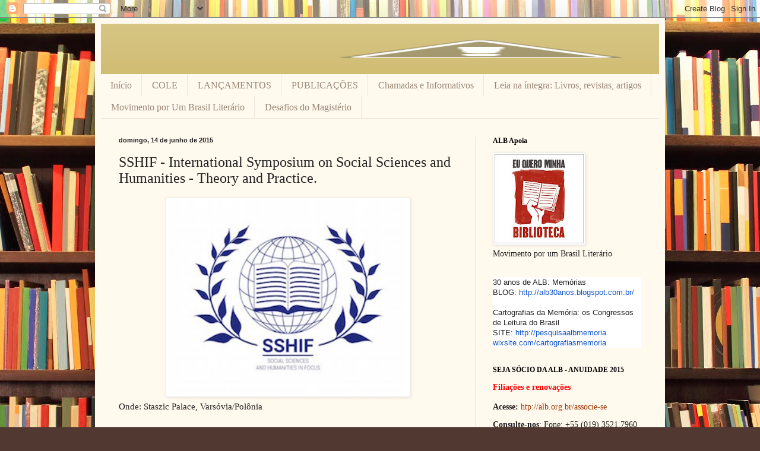

--- FILE ---
content_type: text/html; charset=UTF-8
request_url: https://blog-alb.blogspot.com/2015/06/sshif-international-symposium-on-social.html
body_size: 17479
content:
<!DOCTYPE html>
<html class='v2' dir='ltr' lang='pt-BR'>
<head>
<link href='https://www.blogger.com/static/v1/widgets/335934321-css_bundle_v2.css' rel='stylesheet' type='text/css'/>
<meta content='width=1100' name='viewport'/>
<meta content='text/html; charset=UTF-8' http-equiv='Content-Type'/>
<meta content='blogger' name='generator'/>
<link href='https://blog-alb.blogspot.com/favicon.ico' rel='icon' type='image/x-icon'/>
<link href='http://blog-alb.blogspot.com/2015/06/sshif-international-symposium-on-social.html' rel='canonical'/>
<link rel="alternate" type="application/atom+xml" title="Associação de Leitura do Brasil - Atom" href="https://blog-alb.blogspot.com/feeds/posts/default" />
<link rel="alternate" type="application/rss+xml" title="Associação de Leitura do Brasil - RSS" href="https://blog-alb.blogspot.com/feeds/posts/default?alt=rss" />
<link rel="service.post" type="application/atom+xml" title="Associação de Leitura do Brasil - Atom" href="https://www.blogger.com/feeds/3285876609612650893/posts/default" />

<link rel="alternate" type="application/atom+xml" title="Associação de Leitura do Brasil - Atom" href="https://blog-alb.blogspot.com/feeds/4758079032412559084/comments/default" />
<!--Can't find substitution for tag [blog.ieCssRetrofitLinks]-->
<link href='https://blogger.googleusercontent.com/img/b/R29vZ2xl/AVvXsEj2p592CjKOd_ur35lxYZRhyphenhyphenfYTB53LRtrF1z-Cwc7jW-zCdlZvik-oAUXdIp8geOJy10vXX1sw2m4izSsn7MU06fXBf_YzP4US3igTdRVxwqbL9_3Npq9X8kdLL9X4XD7-AeVtwQ9haT0/s400/logo-v2.jpeg' rel='image_src'/>
<meta content='http://blog-alb.blogspot.com/2015/06/sshif-international-symposium-on-social.html' property='og:url'/>
<meta content='SSHIF - International Symposium on Social Sciences and Humanities - Theory and Practice.' property='og:title'/>
<meta content='  Onde: Staszic Palace, Varsóvia/Polônia   Quando: 16 a 18 de setembro de 2015   Prazo para submissão de resumos: 15 de junho de 2015   Saib...' property='og:description'/>
<meta content='https://blogger.googleusercontent.com/img/b/R29vZ2xl/AVvXsEj2p592CjKOd_ur35lxYZRhyphenhyphenfYTB53LRtrF1z-Cwc7jW-zCdlZvik-oAUXdIp8geOJy10vXX1sw2m4izSsn7MU06fXBf_YzP4US3igTdRVxwqbL9_3Npq9X8kdLL9X4XD7-AeVtwQ9haT0/w1200-h630-p-k-no-nu/logo-v2.jpeg' property='og:image'/>
<title>Associação de Leitura do Brasil: SSHIF - International Symposium on Social Sciences and Humanities - Theory and Practice.</title>
<style id='page-skin-1' type='text/css'><!--
/*
-----------------------------------------------
Blogger Template Style
Name:     Simple
Designer: Blogger
URL:      www.blogger.com
----------------------------------------------- */
/* Content
----------------------------------------------- */
body {
font: normal normal 14px Georgia, Utopia, 'Palatino Linotype', Palatino, serif;
color: #222222;
background: #513831 url(//themes.googleusercontent.com/image?id=1KH22PlFqsiVYxboQNAoJjYmRbw5M4REHmdJbHT5M2x9zVMGrCqwSjZvaQW_A10KPc6Il) repeat scroll top center /* Credit: luoman (http://www.istockphoto.com/googleimages.php?id=11394138&amp;platform=blogger) */;
padding: 0 40px 40px 40px;
}
html body .region-inner {
min-width: 0;
max-width: 100%;
width: auto;
}
h2 {
font-size: 22px;
}
a:link {
text-decoration:none;
color: #993300;
}
a:visited {
text-decoration:none;
color: #888888;
}
a:hover {
text-decoration:underline;
color: #ff1900;
}
.body-fauxcolumn-outer .fauxcolumn-inner {
background: transparent none repeat scroll top left;
_background-image: none;
}
.body-fauxcolumn-outer .cap-top {
position: absolute;
z-index: 1;
height: 400px;
width: 100%;
}
.body-fauxcolumn-outer .cap-top .cap-left {
width: 100%;
background: transparent none repeat-x scroll top left;
_background-image: none;
}
.content-outer {
-moz-box-shadow: 0 0 40px rgba(0, 0, 0, .15);
-webkit-box-shadow: 0 0 5px rgba(0, 0, 0, .15);
-goog-ms-box-shadow: 0 0 10px #333333;
box-shadow: 0 0 40px rgba(0, 0, 0, .15);
margin-bottom: 1px;
}
.content-inner {
padding: 10px 10px;
}
.content-inner {
background-color: #fff9ee;
}
/* Header
----------------------------------------------- */
.header-outer {
background: #ccb666 url(//www.blogblog.com/1kt/simple/gradients_light.png) repeat-x scroll 0 -400px;
_background-image: none;
}
.Header h1 {
font: normal normal 48px Georgia, Utopia, 'Palatino Linotype', Palatino, serif;
color: #ffffff;
text-shadow: 1px 2px 3px rgba(0, 0, 0, .2);
}
.Header h1 a {
color: #ffffff;
}
.Header .description {
font-size: 140%;
color: #ffffff;
}
.header-inner .Header .titlewrapper {
padding: 22px 30px;
}
.header-inner .Header .descriptionwrapper {
padding: 0 30px;
}
/* Tabs
----------------------------------------------- */
.tabs-inner .section:first-child {
border-top: 0 solid #eee5dd;
}
.tabs-inner .section:first-child ul {
margin-top: -0;
border-top: 0 solid #eee5dd;
border-left: 0 solid #eee5dd;
border-right: 0 solid #eee5dd;
}
.tabs-inner .widget ul {
background: #fff9ee none repeat-x scroll 0 -800px;
_background-image: none;
border-bottom: 1px solid #eee5dd;
margin-top: 0;
margin-left: -30px;
margin-right: -30px;
}
.tabs-inner .widget li a {
display: inline-block;
padding: .6em 1em;
font: normal normal 16px Georgia, Utopia, 'Palatino Linotype', Palatino, serif;
color: #998877;
border-left: 1px solid #fff9ee;
border-right: 1px solid #eee5dd;
}
.tabs-inner .widget li:first-child a {
border-left: none;
}
.tabs-inner .widget li.selected a, .tabs-inner .widget li a:hover {
color: #000000;
background-color: #fff9ee;
text-decoration: none;
}
/* Columns
----------------------------------------------- */
.main-outer {
border-top: 0 solid #eee5dd;
}
.fauxcolumn-left-outer .fauxcolumn-inner {
border-right: 1px solid #eee5dd;
}
.fauxcolumn-right-outer .fauxcolumn-inner {
border-left: 1px solid #eee5dd;
}
/* Headings
----------------------------------------------- */
div.widget > h2,
div.widget h2.title {
margin: 0 0 1em 0;
font: normal bold 12px Georgia, Utopia, 'Palatino Linotype', Palatino, serif;
color: #000000;
}
/* Widgets
----------------------------------------------- */
.widget .zippy {
color: #999999;
text-shadow: 2px 2px 1px rgba(0, 0, 0, .1);
}
.widget .popular-posts ul {
list-style: none;
}
/* Posts
----------------------------------------------- */
h2.date-header {
font: normal bold 11px Arial, Tahoma, Helvetica, FreeSans, sans-serif;
}
.date-header span {
background-color: transparent;
color: #222222;
padding: inherit;
letter-spacing: inherit;
margin: inherit;
}
.main-inner {
padding-top: 30px;
padding-bottom: 30px;
}
.main-inner .column-center-inner {
padding: 0 15px;
}
.main-inner .column-center-inner .section {
margin: 0 15px;
}
.post {
margin: 0 0 25px 0;
}
h3.post-title, .comments h4 {
font: normal normal 24px Georgia, Utopia, 'Palatino Linotype', Palatino, serif;
margin: .75em 0 0;
}
.post-body {
font-size: 110%;
line-height: 1.4;
position: relative;
}
.post-body img, .post-body .tr-caption-container, .Profile img, .Image img,
.BlogList .item-thumbnail img {
padding: 2px;
background: #ffffff;
border: 1px solid #eeeeee;
-moz-box-shadow: 1px 1px 5px rgba(0, 0, 0, .1);
-webkit-box-shadow: 1px 1px 5px rgba(0, 0, 0, .1);
box-shadow: 1px 1px 5px rgba(0, 0, 0, .1);
}
.post-body img, .post-body .tr-caption-container {
padding: 5px;
}
.post-body .tr-caption-container {
color: #222222;
}
.post-body .tr-caption-container img {
padding: 0;
background: transparent;
border: none;
-moz-box-shadow: 0 0 0 rgba(0, 0, 0, .1);
-webkit-box-shadow: 0 0 0 rgba(0, 0, 0, .1);
box-shadow: 0 0 0 rgba(0, 0, 0, .1);
}
.post-header {
margin: 0 0 1.5em;
line-height: 1.6;
font-size: 90%;
}
.post-footer {
margin: 20px -2px 0;
padding: 5px 10px;
color: #666555;
background-color: #eee9dd;
border-bottom: 1px solid #eeeeee;
line-height: 1.6;
font-size: 90%;
}
#comments .comment-author {
padding-top: 1.5em;
border-top: 1px solid #eee5dd;
background-position: 0 1.5em;
}
#comments .comment-author:first-child {
padding-top: 0;
border-top: none;
}
.avatar-image-container {
margin: .2em 0 0;
}
#comments .avatar-image-container img {
border: 1px solid #eeeeee;
}
/* Comments
----------------------------------------------- */
.comments .comments-content .icon.blog-author {
background-repeat: no-repeat;
background-image: url([data-uri]);
}
.comments .comments-content .loadmore a {
border-top: 1px solid #999999;
border-bottom: 1px solid #999999;
}
.comments .comment-thread.inline-thread {
background-color: #eee9dd;
}
.comments .continue {
border-top: 2px solid #999999;
}
/* Accents
---------------------------------------------- */
.section-columns td.columns-cell {
border-left: 1px solid #eee5dd;
}
.blog-pager {
background: transparent none no-repeat scroll top center;
}
.blog-pager-older-link, .home-link,
.blog-pager-newer-link {
background-color: #fff9ee;
padding: 5px;
}
.footer-outer {
border-top: 0 dashed #bbbbbb;
}
/* Mobile
----------------------------------------------- */
body.mobile  {
background-size: auto;
}
.mobile .body-fauxcolumn-outer {
background: transparent none repeat scroll top left;
}
.mobile .body-fauxcolumn-outer .cap-top {
background-size: 100% auto;
}
.mobile .content-outer {
-webkit-box-shadow: 0 0 3px rgba(0, 0, 0, .15);
box-shadow: 0 0 3px rgba(0, 0, 0, .15);
}
.mobile .tabs-inner .widget ul {
margin-left: 0;
margin-right: 0;
}
.mobile .post {
margin: 0;
}
.mobile .main-inner .column-center-inner .section {
margin: 0;
}
.mobile .date-header span {
padding: 0.1em 10px;
margin: 0 -10px;
}
.mobile h3.post-title {
margin: 0;
}
.mobile .blog-pager {
background: transparent none no-repeat scroll top center;
}
.mobile .footer-outer {
border-top: none;
}
.mobile .main-inner, .mobile .footer-inner {
background-color: #fff9ee;
}
.mobile-index-contents {
color: #222222;
}
.mobile-link-button {
background-color: #993300;
}
.mobile-link-button a:link, .mobile-link-button a:visited {
color: #ffffff;
}
.mobile .tabs-inner .section:first-child {
border-top: none;
}
.mobile .tabs-inner .PageList .widget-content {
background-color: #fff9ee;
color: #000000;
border-top: 1px solid #eee5dd;
border-bottom: 1px solid #eee5dd;
}
.mobile .tabs-inner .PageList .widget-content .pagelist-arrow {
border-left: 1px solid #eee5dd;
}

--></style>
<style id='template-skin-1' type='text/css'><!--
body {
min-width: 960px;
}
.content-outer, .content-fauxcolumn-outer, .region-inner {
min-width: 960px;
max-width: 960px;
_width: 960px;
}
.main-inner .columns {
padding-left: 0;
padding-right: 310px;
}
.main-inner .fauxcolumn-center-outer {
left: 0;
right: 310px;
/* IE6 does not respect left and right together */
_width: expression(this.parentNode.offsetWidth -
parseInt("0") -
parseInt("310px") + 'px');
}
.main-inner .fauxcolumn-left-outer {
width: 0;
}
.main-inner .fauxcolumn-right-outer {
width: 310px;
}
.main-inner .column-left-outer {
width: 0;
right: 100%;
margin-left: -0;
}
.main-inner .column-right-outer {
width: 310px;
margin-right: -310px;
}
#layout {
min-width: 0;
}
#layout .content-outer {
min-width: 0;
width: 800px;
}
#layout .region-inner {
min-width: 0;
width: auto;
}
body#layout div.add_widget {
padding: 8px;
}
body#layout div.add_widget a {
margin-left: 32px;
}
--></style>
<style>
    body {background-image:url(\/\/themes.googleusercontent.com\/image?id=1KH22PlFqsiVYxboQNAoJjYmRbw5M4REHmdJbHT5M2x9zVMGrCqwSjZvaQW_A10KPc6Il);}
    
@media (max-width: 200px) { body {background-image:url(\/\/themes.googleusercontent.com\/image?id=1KH22PlFqsiVYxboQNAoJjYmRbw5M4REHmdJbHT5M2x9zVMGrCqwSjZvaQW_A10KPc6Il&options=w200);}}
@media (max-width: 400px) and (min-width: 201px) { body {background-image:url(\/\/themes.googleusercontent.com\/image?id=1KH22PlFqsiVYxboQNAoJjYmRbw5M4REHmdJbHT5M2x9zVMGrCqwSjZvaQW_A10KPc6Il&options=w400);}}
@media (max-width: 800px) and (min-width: 401px) { body {background-image:url(\/\/themes.googleusercontent.com\/image?id=1KH22PlFqsiVYxboQNAoJjYmRbw5M4REHmdJbHT5M2x9zVMGrCqwSjZvaQW_A10KPc6Il&options=w800);}}
@media (max-width: 1200px) and (min-width: 801px) { body {background-image:url(\/\/themes.googleusercontent.com\/image?id=1KH22PlFqsiVYxboQNAoJjYmRbw5M4REHmdJbHT5M2x9zVMGrCqwSjZvaQW_A10KPc6Il&options=w1200);}}
/* Last tag covers anything over one higher than the previous max-size cap. */
@media (min-width: 1201px) { body {background-image:url(\/\/themes.googleusercontent.com\/image?id=1KH22PlFqsiVYxboQNAoJjYmRbw5M4REHmdJbHT5M2x9zVMGrCqwSjZvaQW_A10KPc6Il&options=w1600);}}
  </style>
<link href='https://www.blogger.com/dyn-css/authorization.css?targetBlogID=3285876609612650893&amp;zx=bf617940-8fb8-430d-a5c7-362d59c0800e' media='none' onload='if(media!=&#39;all&#39;)media=&#39;all&#39;' rel='stylesheet'/><noscript><link href='https://www.blogger.com/dyn-css/authorization.css?targetBlogID=3285876609612650893&amp;zx=bf617940-8fb8-430d-a5c7-362d59c0800e' rel='stylesheet'/></noscript>
<meta name='google-adsense-platform-account' content='ca-host-pub-1556223355139109'/>
<meta name='google-adsense-platform-domain' content='blogspot.com'/>

</head>
<body class='loading variant-literate'>
<div class='navbar section' id='navbar' name='Navbar'><div class='widget Navbar' data-version='1' id='Navbar1'><script type="text/javascript">
    function setAttributeOnload(object, attribute, val) {
      if(window.addEventListener) {
        window.addEventListener('load',
          function(){ object[attribute] = val; }, false);
      } else {
        window.attachEvent('onload', function(){ object[attribute] = val; });
      }
    }
  </script>
<div id="navbar-iframe-container"></div>
<script type="text/javascript" src="https://apis.google.com/js/platform.js"></script>
<script type="text/javascript">
      gapi.load("gapi.iframes:gapi.iframes.style.bubble", function() {
        if (gapi.iframes && gapi.iframes.getContext) {
          gapi.iframes.getContext().openChild({
              url: 'https://www.blogger.com/navbar/3285876609612650893?po\x3d4758079032412559084\x26origin\x3dhttps://blog-alb.blogspot.com',
              where: document.getElementById("navbar-iframe-container"),
              id: "navbar-iframe"
          });
        }
      });
    </script><script type="text/javascript">
(function() {
var script = document.createElement('script');
script.type = 'text/javascript';
script.src = '//pagead2.googlesyndication.com/pagead/js/google_top_exp.js';
var head = document.getElementsByTagName('head')[0];
if (head) {
head.appendChild(script);
}})();
</script>
</div></div>
<div class='body-fauxcolumns'>
<div class='fauxcolumn-outer body-fauxcolumn-outer'>
<div class='cap-top'>
<div class='cap-left'></div>
<div class='cap-right'></div>
</div>
<div class='fauxborder-left'>
<div class='fauxborder-right'></div>
<div class='fauxcolumn-inner'>
</div>
</div>
<div class='cap-bottom'>
<div class='cap-left'></div>
<div class='cap-right'></div>
</div>
</div>
</div>
<div class='content'>
<div class='content-fauxcolumns'>
<div class='fauxcolumn-outer content-fauxcolumn-outer'>
<div class='cap-top'>
<div class='cap-left'></div>
<div class='cap-right'></div>
</div>
<div class='fauxborder-left'>
<div class='fauxborder-right'></div>
<div class='fauxcolumn-inner'>
</div>
</div>
<div class='cap-bottom'>
<div class='cap-left'></div>
<div class='cap-right'></div>
</div>
</div>
</div>
<div class='content-outer'>
<div class='content-cap-top cap-top'>
<div class='cap-left'></div>
<div class='cap-right'></div>
</div>
<div class='fauxborder-left content-fauxborder-left'>
<div class='fauxborder-right content-fauxborder-right'></div>
<div class='content-inner'>
<header>
<div class='header-outer'>
<div class='header-cap-top cap-top'>
<div class='cap-left'></div>
<div class='cap-right'></div>
</div>
<div class='fauxborder-left header-fauxborder-left'>
<div class='fauxborder-right header-fauxborder-right'></div>
<div class='region-inner header-inner'>
<div class='header section' id='header' name='Cabeçalho'><div class='widget Header' data-version='1' id='Header1'>
<div id='header-inner'>
<a href='https://blog-alb.blogspot.com/' style='display: block'>
<img alt="Associação de Leitura do Brasil" height="85px; " id="Header1_headerimg" src="//3.bp.blogspot.com/_WqrKClA7PGU/Svix1Q3nWsI/AAAAAAAAAFI/5ty9ygjVx7s/S1600-R/logo.png" style="display: block" width="1280px; ">
</a>
</div>
</div></div>
</div>
</div>
<div class='header-cap-bottom cap-bottom'>
<div class='cap-left'></div>
<div class='cap-right'></div>
</div>
</div>
</header>
<div class='tabs-outer'>
<div class='tabs-cap-top cap-top'>
<div class='cap-left'></div>
<div class='cap-right'></div>
</div>
<div class='fauxborder-left tabs-fauxborder-left'>
<div class='fauxborder-right tabs-fauxborder-right'></div>
<div class='region-inner tabs-inner'>
<div class='tabs section' id='crosscol' name='Entre colunas'><div class='widget PageList' data-version='1' id='PageList1'>
<h2>Páginas</h2>
<div class='widget-content'>
<ul>
<li>
<a href='https://blog-alb.blogspot.com/'>Início </a>
</li>
<li>
<a href='https://blog-alb.blogspot.com/p/18-cole.html'>COLE</a>
</li>
<li>
<a href='https://blog-alb.blogspot.com/p/lancamentos-alb.html'>LANÇAMENTOS</a>
</li>
<li>
<a href='https://blog-alb.blogspot.com/p/publicacoes-alb_03.html'>PUBLICAÇÕES</a>
</li>
<li>
<a href='https://blog-alb.blogspot.com/p/colabore-com-o-projeto-memoria-da-alb.html'>Chamadas e Informativos</a>
</li>
<li>
<a href='https://blog-alb.blogspot.com/p/leia-na-integra-livros-revistas-artigos.html'>Leia na íntegra: Livros, revistas, artigos</a>
</li>
<li>
<a href='https://blog-alb.blogspot.com/p/movimento-por-um-brasil-literario.html'>Movimento por Um Brasil Literário</a>
</li>
<li>
<a href='https://blog-alb.blogspot.com/p/desafios-do-magisterio-2011.html'>Desafios do Magistério</a>
</li>
</ul>
<div class='clear'></div>
</div>
</div></div>
<div class='tabs no-items section' id='crosscol-overflow' name='Cross-Column 2'></div>
</div>
</div>
<div class='tabs-cap-bottom cap-bottom'>
<div class='cap-left'></div>
<div class='cap-right'></div>
</div>
</div>
<div class='main-outer'>
<div class='main-cap-top cap-top'>
<div class='cap-left'></div>
<div class='cap-right'></div>
</div>
<div class='fauxborder-left main-fauxborder-left'>
<div class='fauxborder-right main-fauxborder-right'></div>
<div class='region-inner main-inner'>
<div class='columns fauxcolumns'>
<div class='fauxcolumn-outer fauxcolumn-center-outer'>
<div class='cap-top'>
<div class='cap-left'></div>
<div class='cap-right'></div>
</div>
<div class='fauxborder-left'>
<div class='fauxborder-right'></div>
<div class='fauxcolumn-inner'>
</div>
</div>
<div class='cap-bottom'>
<div class='cap-left'></div>
<div class='cap-right'></div>
</div>
</div>
<div class='fauxcolumn-outer fauxcolumn-left-outer'>
<div class='cap-top'>
<div class='cap-left'></div>
<div class='cap-right'></div>
</div>
<div class='fauxborder-left'>
<div class='fauxborder-right'></div>
<div class='fauxcolumn-inner'>
</div>
</div>
<div class='cap-bottom'>
<div class='cap-left'></div>
<div class='cap-right'></div>
</div>
</div>
<div class='fauxcolumn-outer fauxcolumn-right-outer'>
<div class='cap-top'>
<div class='cap-left'></div>
<div class='cap-right'></div>
</div>
<div class='fauxborder-left'>
<div class='fauxborder-right'></div>
<div class='fauxcolumn-inner'>
</div>
</div>
<div class='cap-bottom'>
<div class='cap-left'></div>
<div class='cap-right'></div>
</div>
</div>
<!-- corrects IE6 width calculation -->
<div class='columns-inner'>
<div class='column-center-outer'>
<div class='column-center-inner'>
<div class='main section' id='main' name='Principal'><div class='widget Blog' data-version='1' id='Blog1'>
<div class='blog-posts hfeed'>

          <div class="date-outer">
        
<h2 class='date-header'><span>domingo, 14 de junho de 2015</span></h2>

          <div class="date-posts">
        
<div class='post-outer'>
<div class='post hentry uncustomized-post-template' itemprop='blogPost' itemscope='itemscope' itemtype='http://schema.org/BlogPosting'>
<meta content='https://blogger.googleusercontent.com/img/b/R29vZ2xl/AVvXsEj2p592CjKOd_ur35lxYZRhyphenhyphenfYTB53LRtrF1z-Cwc7jW-zCdlZvik-oAUXdIp8geOJy10vXX1sw2m4izSsn7MU06fXBf_YzP4US3igTdRVxwqbL9_3Npq9X8kdLL9X4XD7-AeVtwQ9haT0/s400/logo-v2.jpeg' itemprop='image_url'/>
<meta content='3285876609612650893' itemprop='blogId'/>
<meta content='4758079032412559084' itemprop='postId'/>
<a name='4758079032412559084'></a>
<h3 class='post-title entry-title' itemprop='name'>
SSHIF - International Symposium on Social Sciences and Humanities - Theory and Practice.
</h3>
<div class='post-header'>
<div class='post-header-line-1'></div>
</div>
<div class='post-body entry-content' id='post-body-4758079032412559084' itemprop='description articleBody'>
<div class="separator" style="clear: both; text-align: center;">
<a href="https://blogger.googleusercontent.com/img/b/R29vZ2xl/AVvXsEj2p592CjKOd_ur35lxYZRhyphenhyphenfYTB53LRtrF1z-Cwc7jW-zCdlZvik-oAUXdIp8geOJy10vXX1sw2m4izSsn7MU06fXBf_YzP4US3igTdRVxwqbL9_3Npq9X8kdLL9X4XD7-AeVtwQ9haT0/s1600/logo-v2.jpeg" imageanchor="1" style="margin-left: 1em; margin-right: 1em;"><img border="0" height="324" src="https://blogger.googleusercontent.com/img/b/R29vZ2xl/AVvXsEj2p592CjKOd_ur35lxYZRhyphenhyphenfYTB53LRtrF1z-Cwc7jW-zCdlZvik-oAUXdIp8geOJy10vXX1sw2m4izSsn7MU06fXBf_YzP4US3igTdRVxwqbL9_3Npq9X8kdLL9X4XD7-AeVtwQ9haT0/s400/logo-v2.jpeg" width="400" /></a></div>
Onde: Staszic Palace, Varsóvia/Polônia<br />
<br />
Quando: 16 a 18 de setembro de 2015<br />
<br />
Prazo para submissão de resumos: 15 de junho de 2015<br />
<br />
Saiba mais: <a href="http://sshif.org/">http://sshif.org/</a>
<div style='clear: both;'></div>
</div>
<div class='post-footer'>
<div class='post-footer-line post-footer-line-1'>
<span class='post-author vcard'>
Postado por
<span class='fn' itemprop='author' itemscope='itemscope' itemtype='http://schema.org/Person'>
<meta content='https://www.blogger.com/profile/15505646266121167361' itemprop='url'/>
<a class='g-profile' href='https://www.blogger.com/profile/15505646266121167361' rel='author' title='author profile'>
<span itemprop='name'>Lucy</span>
</a>
</span>
</span>
<span class='post-timestamp'>
às
<meta content='http://blog-alb.blogspot.com/2015/06/sshif-international-symposium-on-social.html' itemprop='url'/>
<a class='timestamp-link' href='https://blog-alb.blogspot.com/2015/06/sshif-international-symposium-on-social.html' rel='bookmark' title='permanent link'><abbr class='published' itemprop='datePublished' title='2015-06-14T07:00:00-03:00'>07:00</abbr></a>
</span>
<span class='post-comment-link'>
</span>
<span class='post-icons'>
<span class='item-action'>
<a href='https://www.blogger.com/email-post/3285876609612650893/4758079032412559084' title='Enviar esta postagem'>
<img alt='' class='icon-action' height='13' src='https://resources.blogblog.com/img/icon18_email.gif' width='18'/>
</a>
</span>
<span class='item-control blog-admin pid-2086538695'>
<a href='https://www.blogger.com/post-edit.g?blogID=3285876609612650893&postID=4758079032412559084&from=pencil' title='Editar post'>
<img alt='' class='icon-action' height='18' src='https://resources.blogblog.com/img/icon18_edit_allbkg.gif' width='18'/>
</a>
</span>
</span>
<div class='post-share-buttons goog-inline-block'>
</div>
</div>
<div class='post-footer-line post-footer-line-2'>
<span class='post-labels'>
</span>
</div>
<div class='post-footer-line post-footer-line-3'>
<span class='post-location'>
</span>
</div>
</div>
</div>
<div class='comments' id='comments'>
<a name='comments'></a>
<h4>Nenhum comentário:</h4>
<div id='Blog1_comments-block-wrapper'>
<dl class='' id='comments-block'>
</dl>
</div>
<p class='comment-footer'>
<a href='https://www.blogger.com/comment/fullpage/post/3285876609612650893/4758079032412559084' onclick='javascript:window.open(this.href, "bloggerPopup", "toolbar=0,location=0,statusbar=1,menubar=0,scrollbars=yes,width=640,height=500"); return false;'>Postar um comentário</a>
</p>
</div>
</div>

        </div></div>
      
</div>
<div class='blog-pager' id='blog-pager'>
<span id='blog-pager-newer-link'>
<a class='blog-pager-newer-link' href='https://blog-alb.blogspot.com/2015/06/international-conference-on-higher.html' id='Blog1_blog-pager-newer-link' title='Postagem mais recente'>Postagem mais recente</a>
</span>
<span id='blog-pager-older-link'>
<a class='blog-pager-older-link' href='https://blog-alb.blogspot.com/2015/06/encontros-do-alle-o-ea2-e-o-ensino-de.html' id='Blog1_blog-pager-older-link' title='Postagem mais antiga'>Postagem mais antiga</a>
</span>
<a class='home-link' href='https://blog-alb.blogspot.com/'>Página inicial</a>
</div>
<div class='clear'></div>
<div class='post-feeds'>
<div class='feed-links'>
Assinar:
<a class='feed-link' href='https://blog-alb.blogspot.com/feeds/4758079032412559084/comments/default' target='_blank' type='application/atom+xml'>Postar comentários (Atom)</a>
</div>
</div>
</div></div>
</div>
</div>
<div class='column-left-outer'>
<div class='column-left-inner'>
<aside>
</aside>
</div>
</div>
<div class='column-right-outer'>
<div class='column-right-inner'>
<aside>
<div class='sidebar section' id='sidebar-right-1'><div class='widget Image' data-version='1' id='Image1'>
<h2>ALB Apoia</h2>
<div class='widget-content'>
<a href='http://www.brasilliterario.org.br/'>
<img alt='ALB Apoia' height='150' id='Image1_img' src='https://blogger.googleusercontent.com/img/b/R29vZ2xl/AVvXsEhuqMEvzb6O5CiGipA_3Ah0cz71_xFOAWHPXY5jm9ehFiNPkprt8pdLd4FgtXLoL5ka0IVhNVyYP3dFeHwhvV211T9Bw4m6DAZJEntnWaqeqaTqitfL4D5cPMAGA2Lw3o1KsQCE_uq2aaCr/s150/banner_250x250.jpg' width='150'/>
</a>
<br/>
<span class='caption'>Movimento por um Brasil Literário</span>
</div>
<div class='clear'></div>
</div><div class='widget Text' data-version='1' id='Text10'>
<div class='widget-content'>
<p class="ecxMsoNormal" face="Tahoma, Verdana, Arial, sans-serif" size="13px" style="background-color: white; color: #2a2a2a; font-weight: normal; line-height: 17px; margin: 0px 0px 1.35em;"><span style="color: #222222; font-family: arial, sans-serif; font-size: 12.8px;">30 anos de ALB: Memórias</span><br style="color: #222222; font-family: arial, sans-serif; font-size: 12.8px;" /><span style="color: #222222; font-family: arial, sans-serif; font-size: 12.8px;">BLOG: </span><a data-saferedirecturl="https://www.google.com/url?hl=pt-BR&amp;q=http://alb30anos.blogspot.com.br/&amp;source=gmail&amp;ust=1495733756735000&amp;usg=AFQjCNGljgUYSLqtTm7uQaHMGALPy3SDJQ" href="http://alb30anos.blogspot.com.br/" rel="noreferrer" style="color: #1155cc; font-family: arial, sans-serif; font-size: 12.8px;" target="_blank">http://alb30anos.blogspot.com.<wbr></wbr>br/</a><br style="color: #222222; font-family: arial, sans-serif; font-size: 12.8px;" /><br style="color: #222222; font-family: arial, sans-serif; font-size: 12.8px;" /><span style="color: #222222; font-family: arial, sans-serif; font-size: 12.8px;"> Cartografias da Memória: os Congressos de Leitura do Brasil</span><br style="color: #222222; font-family: arial, sans-serif; font-size: 12.8px;" /><span style="color: #222222; font-family: arial, sans-serif; font-size: 12.8px;">SITE: </span><a data-saferedirecturl="https://www.google.com/url?hl=pt-BR&amp;q=http://pesquisaalbmemoria.wixsite.com/cartografiasmemoria&amp;source=gmail&amp;ust=1495733756735000&amp;usg=AFQjCNGV7De-da8_p53c4Srf7QaQur1ldg" href="http://pesquisaalbmemoria.wixsite.com/cartografiasmemoria" rel="noreferrer" style="color: #1155cc; font-family: arial, sans-serif; font-size: 12.8px;" target="_blank">http://pesquisaalbmemoria.<wbr></wbr>wixsite.com/<wbr></wbr>cartografiasmemoria</a></p>
</div>
<div class='clear'></div>
</div><div class='widget Text' data-version='1' id='Text7'>
<h2 class='title'>SEJA SÓCIO DA ALB - ANUIDADE 2015</h2>
<div class='widget-content'>
<strong   style="font-style: normal; font-variant: normal; line-height: normal;font-family:&quot;;font-size:100%;"><span =""  style="color:red;">Filiações e renovações </span></strong><div style="font-size-adjust: none; font-stretch: normal; font: 100%/normal Georgia, serif;"><span =""   style="font-size:100%;color:#231f20;"><b><br /></b></span></div><div style="font-size-adjust: none; font-stretch: normal; font: 100%/normal Georgia, serif;"><span =""   style="font-size:100%;color:#231f20;"><b>Acesse: </b><a href="htp://alb.org.br/associe-se">h</a></span><span =""  style="font-size:100%;"><a href="htp://alb.org.br/associe-se">tp://alb.org.br/associe-se</a></span></div><div><p class="MsoNormal"   style="font-style: normal; font-variant: normal; line-height: normal;font-family:&quot;;font-size:100%;"><span =""  style="color:#231f20;"></span></p></div><div style="font-size-adjust: none; font-stretch: normal; font: 100%/normal Georgia, serif;"><strong style="font-size: 100%;">Consulte-nos</strong><strong style="font-size: 100%; font-weight: normal;">: </strong><span style="font-weight: normal;font-size:100%;">Fone: +55 (019) 3521.7960</span></div><div style="font-size-adjust: none; font-stretch: normal; font: 100%/normal Georgia, serif;"><br /><strong>E-mail:</strong> <a href="mailto:secretaria@alb.com.br" style="font-weight: normal;">secretaria@alb.com.br</a><br /><br /><br /><br /><br /><br /><br /><br /><br /></div><br />
</div>
<div class='clear'></div>
</div><div class='widget Text' data-version='1' id='Text8'>
<h2 class='title'>2014</h2>
<div class='widget-content'>
<p align="left" class="MsoNormal" style="margin-bottom: 8pt;"><b><i><span style="font-family: Cambria, serif; font-size: 8pt;">De quais memórias?</span></i></b><span style="font-family: Georgia, serif; font-size: 8pt;"><o:p></o:p></span></p>  <p align="left" class="MsoNormal" style="margin-bottom: 8pt;"><b><span style="font-family: Cambria, serif; font-size: 8pt;">A dobra do sonho.</span></b><span style="font-family: Georgia, serif; font-size: 8pt;"><o:p></o:p></span></p>  <p align="left" class="MsoNormal" style="margin-bottom: 8pt;"><b><span style="font-family: Cambria, serif; font-size: 8pt;">A pétala no orvalho.</span></b><span style="font-family: Georgia, serif; font-size: 8pt;"><o:p></o:p></span></p>  <p align="left" class="MsoNormal" style="margin-bottom: 8pt;"><b><span style="font-family: Cambria, serif; font-size: 8pt;">O ruído da sombra.</span></b><span style="font-family: Georgia, serif; font-size: 8pt;"><o:p></o:p></span></p>  <p align="left" class="MsoNormal" style="margin-bottom: 8pt;"><b><span style="font-family: Cambria, serif; font-size: 8pt;">O arco-íris refratado.</span></b><span style="font-family: Georgia, serif; font-size: 8pt;"><o:p></o:p></span></p>  <p align="left" class="MsoNormal" style="margin-bottom: 8pt;"><b><span style="font-family: Cambria, serif; font-size: 8pt;">A boca umedecida.</span></b><span style="font-family: Georgia, serif; font-size: 8pt;"><o:p></o:p></span></p>  <p align="left" class="MsoNormal" style="margin-bottom: 8pt;"><b><span style="font-family: Cambria, serif; font-size: 8pt;">Os olhos-mares.</span></b><span style="font-family: Georgia, serif; font-size: 8pt;"><o:p></o:p></span></p>  <p align="left" class="MsoNormal" style="margin-bottom: 8pt;"><b><span style="font-family: Cambria, serif; font-size: 8pt;">Uma concha incrustada no vento.</span></b><span style="font-family: Georgia, serif; font-size: 8pt;"><o:p></o:p></span></p>  <p align="left" class="MsoNormal" style="margin-bottom: 8pt;"><b><span style="font-family: Cambria, serif; font-size: 8pt;">O rasgo da pressão da água na areia.</span></b><span style="font-family: Georgia, serif; font-size: 8pt;"><o:p></o:p></span></p>  <p align="left" class="MsoNormal" style="margin-bottom: 8pt;"><b><span style="font-family: Cambria, serif; font-size: 8pt;">Os braços que embalam o tempo novo e o acariciam no velho presente que se finda.</span></b><span style="font-family: Georgia, serif; font-size: 8pt;"><o:p></o:p></span></p>  <p align="left" class="MsoNormal" style="margin-bottom: 8pt;"><b><span style="font-family: Cambria, serif; font-size: 8pt;">O intervalo das cores que é cinza, branco e indefinido.</span></b><span style="font-family: Georgia, serif; font-size: 8pt;"><o:p></o:p></span></p>  <p align="center" class="MsoNormal" style="margin-bottom: 8.0pt; mso-margin-top-alt: auto; text-align: center;"><i><span style="font-family: Cambria, serif; font-size: 8pt;">Um 2014 que nos poesie e nos desenhe com os coloridos intensos da vida.</span></i><span style="font-family: Georgia, serif; font-size: 8pt;"><o:p></o:p></span></p>  <p align="center" class="MsoNormal" style="mso-margin-bottom-alt: auto; mso-margin-top-alt: auto; text-align: center;"><b><span style="font-family: Cambria, serif; font-size: 8pt;">Diretoria da ALB</span></b><span style="font-family: Georgia, serif; font-size: 8pt;"><o:p></o:p></span></p>  <p align="center" class="MsoNormal" style="mso-margin-bottom-alt: auto; mso-margin-top-alt: auto; text-align: center;"><b><span style="font-family: Cambria, serif; font-size: 8pt;">Biênio 2012-2014</span></b><span style="font-family: Georgia, serif; font-size: 8pt;"><o:p></o:p></span></p>
</div>
<div class='clear'></div>
</div><div class='widget Image' data-version='1' id='Image2'>
<h2>Logo ALB</h2>
<div class='widget-content'>
<a href='http://alb.org.br/'>
<img alt='Logo ALB' height='242' id='Image2_img' src='https://blogger.googleusercontent.com/img/b/R29vZ2xl/AVvXsEjEg3KP7zUHsffcNR17Dl34-OOkLGp7vjgZ8i6-hbalidIN-bPoFKWtAOjp748z8ulyASiS6JzGPVI8Bzvx6emDOlOoIhiRm49FKqw7KWCceQGY4oOo9D7xuH92CRDX5Y3bXL44T-7jAk0/s1600/ALB_COR_JPEG_AltaRes.jpg' width='250'/>
</a>
<br/>
</div>
<div class='clear'></div>
</div><div class='widget Text' data-version='1' id='Text5'>
<div class='widget-content'>
<form style="BORDER-BOTTOM: #ccc 1px solid; TEXT-ALIGN: center; BORDER-LEFT: #ccc 1px solid; PADDING-BOTTOM: 3px; PADDING-LEFT: 3px; PADDING-RIGHT: 3px; BORDER-TOP: #ccc 1px solid; BORDER-RIGHT: #ccc 1px solid; PADDING-TOP: 3px" onsubmit="window.open('http://feedburner.google.com/fb/a/mailverify?uri=AssociaoDeLeituraDoBrasil', 'popupwindow', 'scrollbars=yes,width=550,height=520');return true" method="post" action="http://feedburner.google.com/fb/a/mailverify" target="popupwindow"><p>Informe seu e-mail para receber as atualizações do Blog da ALB:</p><p><input style="WIDTH: 140px" name="email" autocomplete="OFF" /></p><input value="AssociaoDeLeituraDoBrasil" type="hidden" name="uri" /><input value="pt_BR" type="hidden" name="loc" /><input value="Subscribe" type="submit" /> <p>Delivered by <a href="http://feedburner.google.com/" target="_blank">FeedBurner</a></p></form>
</div>
<div class='clear'></div>
</div><div class='widget BlogSearch' data-version='1' id='BlogSearch1'>
<h2 class='title'>Pesquisar este blog</h2>
<div class='widget-content'>
<div id='BlogSearch1_form'>
<form action='https://blog-alb.blogspot.com/search' class='gsc-search-box' target='_top'>
<table cellpadding='0' cellspacing='0' class='gsc-search-box'>
<tbody>
<tr>
<td class='gsc-input'>
<input autocomplete='off' class='gsc-input' name='q' size='10' title='search' type='text' value=''/>
</td>
<td class='gsc-search-button'>
<input class='gsc-search-button' title='search' type='submit' value='Pesquisar'/>
</td>
</tr>
</tbody>
</table>
</form>
</div>
</div>
<div class='clear'></div>
</div><div class='widget Text' data-version='1' id='Text3'>
<h2 class='title'>Divulgação no Blog da ALB</h2>
<div class='widget-content'>
Se você quiser divulgar no Blog eventos, informações sobre leitura, cultura escrita e leitora ou ações ligadas ao campo da arte e da cultura encaminhe um email para <a href="mailto:secretaria@alb.com.br">secretaria@alb.com.br</a><br/><br/>As informações deverão conter dados para contato e elas serão selecionadas e postadas conforme a demanda.<br/><br/><br/><br/><br/><br/><br/><br/><br/><br/>
</div>
<div class='clear'></div>
</div><div class='widget Label' data-version='1' id='Label1'>
<h2>Marcadores</h2>
<div class='widget-content list-label-widget-content'>
<ul>
<li>
<a dir='ltr' href='https://blog-alb.blogspot.com/search/label/ALB'>ALB</a>
<span dir='ltr'>(150)</span>
</li>
<li>
<a dir='ltr' href='https://blog-alb.blogspot.com/search/label/blog'>blog</a>
<span dir='ltr'>(1)</span>
</li>
<li>
<a dir='ltr' href='https://blog-alb.blogspot.com/search/label/Concursos'>Concursos</a>
<span dir='ltr'>(28)</span>
</li>
<li>
<a dir='ltr' href='https://blog-alb.blogspot.com/search/label/Cursos'>Cursos</a>
<span dir='ltr'>(47)</span>
</li>
<li>
<a dir='ltr' href='https://blog-alb.blogspot.com/search/label/Eventos%20Acad%C3%AAmicos'>Eventos Acadêmicos</a>
<span dir='ltr'>(465)</span>
</li>
<li>
<a dir='ltr' href='https://blog-alb.blogspot.com/search/label/Eventos%20Art%C3%ADsticos%20e%20Culturais'>Eventos Artísticos e Culturais</a>
<span dir='ltr'>(260)</span>
</li>
<li>
<a dir='ltr' href='https://blog-alb.blogspot.com/search/label/http%3A%2F%2Fwww.blogger.com%2Fimg%2Fblank.gif'>http://www.blogger.com/img/blank.gif</a>
<span dir='ltr'>(1)</span>
</li>
<li>
<a dir='ltr' href='https://blog-alb.blogspot.com/search/label/Notas'>Notas</a>
<span dir='ltr'>(54)</span>
</li>
<li>
<a dir='ltr' href='https://blog-alb.blogspot.com/search/label/Not%C3%ADcias'>Notícias</a>
<span dir='ltr'>(945)</span>
</li>
<li>
<a dir='ltr' href='https://blog-alb.blogspot.com/search/label/Publica%C3%A7%C3%B5es'>Publicações</a>
<span dir='ltr'>(216)</span>
</li>
<li>
<a dir='ltr' href='https://blog-alb.blogspot.com/search/label/r%C3%A1dio'>rádio</a>
<span dir='ltr'>(1)</span>
</li>
<li>
<a dir='ltr' href='https://blog-alb.blogspot.com/search/label/revista'>revista</a>
<span dir='ltr'>(2)</span>
</li>
</ul>
<div class='clear'></div>
</div>
</div><div class='widget BlogArchive' data-version='1' id='BlogArchive1'>
<h2>Arquivo do blog</h2>
<div class='widget-content'>
<div id='ArchiveList'>
<div id='BlogArchive1_ArchiveList'>
<ul class='hierarchy'>
<li class='archivedate collapsed'>
<a class='toggle' href='javascript:void(0)'>
<span class='zippy'>

        &#9658;&#160;
      
</span>
</a>
<a class='post-count-link' href='https://blog-alb.blogspot.com/2017/'>
2017
</a>
<span class='post-count' dir='ltr'>(63)</span>
<ul class='hierarchy'>
<li class='archivedate collapsed'>
<a class='toggle' href='javascript:void(0)'>
<span class='zippy'>

        &#9658;&#160;
      
</span>
</a>
<a class='post-count-link' href='https://blog-alb.blogspot.com/2017/06/'>
junho 2017
</a>
<span class='post-count' dir='ltr'>(11)</span>
</li>
</ul>
<ul class='hierarchy'>
<li class='archivedate collapsed'>
<a class='toggle' href='javascript:void(0)'>
<span class='zippy'>

        &#9658;&#160;
      
</span>
</a>
<a class='post-count-link' href='https://blog-alb.blogspot.com/2017/05/'>
maio 2017
</a>
<span class='post-count' dir='ltr'>(10)</span>
</li>
</ul>
<ul class='hierarchy'>
<li class='archivedate collapsed'>
<a class='toggle' href='javascript:void(0)'>
<span class='zippy'>

        &#9658;&#160;
      
</span>
</a>
<a class='post-count-link' href='https://blog-alb.blogspot.com/2017/04/'>
abril 2017
</a>
<span class='post-count' dir='ltr'>(14)</span>
</li>
</ul>
<ul class='hierarchy'>
<li class='archivedate collapsed'>
<a class='toggle' href='javascript:void(0)'>
<span class='zippy'>

        &#9658;&#160;
      
</span>
</a>
<a class='post-count-link' href='https://blog-alb.blogspot.com/2017/03/'>
março 2017
</a>
<span class='post-count' dir='ltr'>(17)</span>
</li>
</ul>
<ul class='hierarchy'>
<li class='archivedate collapsed'>
<a class='toggle' href='javascript:void(0)'>
<span class='zippy'>

        &#9658;&#160;
      
</span>
</a>
<a class='post-count-link' href='https://blog-alb.blogspot.com/2017/02/'>
fevereiro 2017
</a>
<span class='post-count' dir='ltr'>(8)</span>
</li>
</ul>
<ul class='hierarchy'>
<li class='archivedate collapsed'>
<a class='toggle' href='javascript:void(0)'>
<span class='zippy'>

        &#9658;&#160;
      
</span>
</a>
<a class='post-count-link' href='https://blog-alb.blogspot.com/2017/01/'>
janeiro 2017
</a>
<span class='post-count' dir='ltr'>(3)</span>
</li>
</ul>
</li>
</ul>
<ul class='hierarchy'>
<li class='archivedate collapsed'>
<a class='toggle' href='javascript:void(0)'>
<span class='zippy'>

        &#9658;&#160;
      
</span>
</a>
<a class='post-count-link' href='https://blog-alb.blogspot.com/2016/'>
2016
</a>
<span class='post-count' dir='ltr'>(118)</span>
<ul class='hierarchy'>
<li class='archivedate collapsed'>
<a class='toggle' href='javascript:void(0)'>
<span class='zippy'>

        &#9658;&#160;
      
</span>
</a>
<a class='post-count-link' href='https://blog-alb.blogspot.com/2016/12/'>
dezembro 2016
</a>
<span class='post-count' dir='ltr'>(3)</span>
</li>
</ul>
<ul class='hierarchy'>
<li class='archivedate collapsed'>
<a class='toggle' href='javascript:void(0)'>
<span class='zippy'>

        &#9658;&#160;
      
</span>
</a>
<a class='post-count-link' href='https://blog-alb.blogspot.com/2016/11/'>
novembro 2016
</a>
<span class='post-count' dir='ltr'>(15)</span>
</li>
</ul>
<ul class='hierarchy'>
<li class='archivedate collapsed'>
<a class='toggle' href='javascript:void(0)'>
<span class='zippy'>

        &#9658;&#160;
      
</span>
</a>
<a class='post-count-link' href='https://blog-alb.blogspot.com/2016/10/'>
outubro 2016
</a>
<span class='post-count' dir='ltr'>(7)</span>
</li>
</ul>
<ul class='hierarchy'>
<li class='archivedate collapsed'>
<a class='toggle' href='javascript:void(0)'>
<span class='zippy'>

        &#9658;&#160;
      
</span>
</a>
<a class='post-count-link' href='https://blog-alb.blogspot.com/2016/09/'>
setembro 2016
</a>
<span class='post-count' dir='ltr'>(16)</span>
</li>
</ul>
<ul class='hierarchy'>
<li class='archivedate collapsed'>
<a class='toggle' href='javascript:void(0)'>
<span class='zippy'>

        &#9658;&#160;
      
</span>
</a>
<a class='post-count-link' href='https://blog-alb.blogspot.com/2016/07/'>
julho 2016
</a>
<span class='post-count' dir='ltr'>(7)</span>
</li>
</ul>
<ul class='hierarchy'>
<li class='archivedate collapsed'>
<a class='toggle' href='javascript:void(0)'>
<span class='zippy'>

        &#9658;&#160;
      
</span>
</a>
<a class='post-count-link' href='https://blog-alb.blogspot.com/2016/06/'>
junho 2016
</a>
<span class='post-count' dir='ltr'>(2)</span>
</li>
</ul>
<ul class='hierarchy'>
<li class='archivedate collapsed'>
<a class='toggle' href='javascript:void(0)'>
<span class='zippy'>

        &#9658;&#160;
      
</span>
</a>
<a class='post-count-link' href='https://blog-alb.blogspot.com/2016/05/'>
maio 2016
</a>
<span class='post-count' dir='ltr'>(10)</span>
</li>
</ul>
<ul class='hierarchy'>
<li class='archivedate collapsed'>
<a class='toggle' href='javascript:void(0)'>
<span class='zippy'>

        &#9658;&#160;
      
</span>
</a>
<a class='post-count-link' href='https://blog-alb.blogspot.com/2016/04/'>
abril 2016
</a>
<span class='post-count' dir='ltr'>(17)</span>
</li>
</ul>
<ul class='hierarchy'>
<li class='archivedate collapsed'>
<a class='toggle' href='javascript:void(0)'>
<span class='zippy'>

        &#9658;&#160;
      
</span>
</a>
<a class='post-count-link' href='https://blog-alb.blogspot.com/2016/03/'>
março 2016
</a>
<span class='post-count' dir='ltr'>(15)</span>
</li>
</ul>
<ul class='hierarchy'>
<li class='archivedate collapsed'>
<a class='toggle' href='javascript:void(0)'>
<span class='zippy'>

        &#9658;&#160;
      
</span>
</a>
<a class='post-count-link' href='https://blog-alb.blogspot.com/2016/02/'>
fevereiro 2016
</a>
<span class='post-count' dir='ltr'>(6)</span>
</li>
</ul>
<ul class='hierarchy'>
<li class='archivedate collapsed'>
<a class='toggle' href='javascript:void(0)'>
<span class='zippy'>

        &#9658;&#160;
      
</span>
</a>
<a class='post-count-link' href='https://blog-alb.blogspot.com/2016/01/'>
janeiro 2016
</a>
<span class='post-count' dir='ltr'>(20)</span>
</li>
</ul>
</li>
</ul>
<ul class='hierarchy'>
<li class='archivedate expanded'>
<a class='toggle' href='javascript:void(0)'>
<span class='zippy toggle-open'>

        &#9660;&#160;
      
</span>
</a>
<a class='post-count-link' href='https://blog-alb.blogspot.com/2015/'>
2015
</a>
<span class='post-count' dir='ltr'>(257)</span>
<ul class='hierarchy'>
<li class='archivedate collapsed'>
<a class='toggle' href='javascript:void(0)'>
<span class='zippy'>

        &#9658;&#160;
      
</span>
</a>
<a class='post-count-link' href='https://blog-alb.blogspot.com/2015/12/'>
dezembro 2015
</a>
<span class='post-count' dir='ltr'>(14)</span>
</li>
</ul>
<ul class='hierarchy'>
<li class='archivedate collapsed'>
<a class='toggle' href='javascript:void(0)'>
<span class='zippy'>

        &#9658;&#160;
      
</span>
</a>
<a class='post-count-link' href='https://blog-alb.blogspot.com/2015/11/'>
novembro 2015
</a>
<span class='post-count' dir='ltr'>(15)</span>
</li>
</ul>
<ul class='hierarchy'>
<li class='archivedate collapsed'>
<a class='toggle' href='javascript:void(0)'>
<span class='zippy'>

        &#9658;&#160;
      
</span>
</a>
<a class='post-count-link' href='https://blog-alb.blogspot.com/2015/10/'>
outubro 2015
</a>
<span class='post-count' dir='ltr'>(5)</span>
</li>
</ul>
<ul class='hierarchy'>
<li class='archivedate collapsed'>
<a class='toggle' href='javascript:void(0)'>
<span class='zippy'>

        &#9658;&#160;
      
</span>
</a>
<a class='post-count-link' href='https://blog-alb.blogspot.com/2015/09/'>
setembro 2015
</a>
<span class='post-count' dir='ltr'>(19)</span>
</li>
</ul>
<ul class='hierarchy'>
<li class='archivedate collapsed'>
<a class='toggle' href='javascript:void(0)'>
<span class='zippy'>

        &#9658;&#160;
      
</span>
</a>
<a class='post-count-link' href='https://blog-alb.blogspot.com/2015/08/'>
agosto 2015
</a>
<span class='post-count' dir='ltr'>(31)</span>
</li>
</ul>
<ul class='hierarchy'>
<li class='archivedate collapsed'>
<a class='toggle' href='javascript:void(0)'>
<span class='zippy'>

        &#9658;&#160;
      
</span>
</a>
<a class='post-count-link' href='https://blog-alb.blogspot.com/2015/07/'>
julho 2015
</a>
<span class='post-count' dir='ltr'>(22)</span>
</li>
</ul>
<ul class='hierarchy'>
<li class='archivedate expanded'>
<a class='toggle' href='javascript:void(0)'>
<span class='zippy toggle-open'>

        &#9660;&#160;
      
</span>
</a>
<a class='post-count-link' href='https://blog-alb.blogspot.com/2015/06/'>
junho 2015
</a>
<span class='post-count' dir='ltr'>(28)</span>
<ul class='posts'>
<li><a href='https://blog-alb.blogspot.com/2015/06/2-congresso-de-extensao-augm-extensao-e.html'>2º Congresso de Extensão AUGM - &#8220;Extensão e Socied...</a></li>
<li><a href='https://blog-alb.blogspot.com/2015/06/encontros-do-alle-exame-de-qualificacao.html'>ENCONTROS DO ALLE - Exame de Qualificação: &quot;Os lei...</a></li>
<li><a href='https://blog-alb.blogspot.com/2015/06/seminarios-do-gppe-politicas-de.html'>SEMINÁRIOS DO GPPE - Políticas de Formação de Prof...</a></li>
<li><a href='https://blog-alb.blogspot.com/2015/06/viii-seminario-sobre-producao-do.html'>VIII Seminário sobre a Produção do Conhecimento em...</a></li>
<li><a href='https://blog-alb.blogspot.com/2015/06/vi-congresso-internacional-em-avaliacao.html'>VI Congresso Internacional em Avaliação Educaciona...</a></li>
<li><a href='https://blog-alb.blogspot.com/2015/06/v-cips-congresso-internacional-de.html'>V CIPS - Congresso Internacional de Pedagogia Soci...</a></li>
<li><a href='https://blog-alb.blogspot.com/2015/06/london-international-conference-on.html'>London International Conference on Education (LICE...</a></li>
<li><a href='https://blog-alb.blogspot.com/2015/06/encontros-do-alle-provocacion-de-la.html'>ENCONTROS DO ALLE - Provocación de la lectura - Lo...</a></li>
<li><a href='https://blog-alb.blogspot.com/2015/06/ii-coloquio-nacional-leitura-e-cognicao.html'>II Colóquio Nacional Leitura e Cognição, I Simpósi...</a></li>
<li><a href='https://blog-alb.blogspot.com/2015/06/ipsa-aisp-24th-world-congress-of.html'>IPSA-AISP 24th World Congress of Political Science...</a></li>
<li><a href='https://blog-alb.blogspot.com/2015/06/iv-world-planning-schools-congress.html'>IV World Planning Schools Congress - &quot;Global crisi...</a></li>
<li><a href='https://blog-alb.blogspot.com/2015/06/international-conference-on-higher.html'>International Conference on Higher Education Resea...</a></li>
<li><a href='https://blog-alb.blogspot.com/2015/06/sshif-international-symposium-on-social.html'>SSHIF - International Symposium on Social Sciences...</a></li>
<li><a href='https://blog-alb.blogspot.com/2015/06/encontros-do-alle-o-ea2-e-o-ensino-de.html'>ENCONTROS DO ALLE - O EA2 e o ensino de graduação ...</a></li>
<li><a href='https://blog-alb.blogspot.com/2015/06/mocao-de-apoio-diretoria-da-alb-adere.html'>MOÇÃO DE APOIO   - Diretoria da ALB adere à moção ...</a></li>
<li><a href='https://blog-alb.blogspot.com/2015/06/festa-junina-do-casarao-barao-geraldo.html'>Festa Junina do Casarão - Barão Geraldo - Campinas/SP</a></li>
<li><a href='https://blog-alb.blogspot.com/2015/06/encontros-do-alle-literatura-infantil.html'>ENCONTROS DO ALLE - Literatura infantil, libros de...</a></li>
<li><a href='https://blog-alb.blogspot.com/2015/06/intercambio-2015-do-gt-5-do-anped.html'>INTERCÂMBIO 2015 DO GT-5 DO ANPED - &quot;Estado e Polí...</a></li>
<li><a href='https://blog-alb.blogspot.com/2015/06/ii-simposio-sobre-comunicacion-de-la.html'>II Simposio sobre Comunicación de la Ciencia y la ...</a></li>
<li><a href='https://blog-alb.blogspot.com/2015/06/seminario-cibercultura.html'>SEMINÁRIO - Cibercultura</a></li>
<li><a href='https://blog-alb.blogspot.com/2015/06/o-seminario-conexoes-chega-sua-6-edicao.html'>

O Seminário Conexões chega a sua 6ª edição. Conf...</a></li>
<li><a href='https://blog-alb.blogspot.com/2015/06/v-seb-seminario-de-educacao-brasileira.html'>V SEB - SEMINÁRIO DE EDUCAÇÃO BRASILEIRA - Mudança...</a></li>
<li><a href='https://blog-alb.blogspot.com/2015/06/encontros-do-alle-na-historia-do-ensino.html'>ENCONTROS DO ALLE - Na história do ensino da liter...</a></li>
<li><a href='https://blog-alb.blogspot.com/2015/06/manifesto-por-um-brasil-literario.html'>Manifesto por um Brasil Literário</a></li>
<li><a href='https://blog-alb.blogspot.com/2015/06/19-cole-elizabeth-serra-movimento-por.html'>19º Cole - Elizabeth Serra: Movimento por um Brasi...</a></li>
<li><a href='https://blog-alb.blogspot.com/2015/06/blog-post.html'>
</a></li>
<li><a href='https://blog-alb.blogspot.com/2015/06/vii-jornada-de-estudos-em-assentamentos.html'>VII Jornada de Estudos em Assentamentos Rurais</a></li>
<li><a href='https://blog-alb.blogspot.com/2015/06/cuiciid-2015-congreso-universitario.html'>CUICIID 2015 - Congreso Universitário Internaciona...</a></li>
</ul>
</li>
</ul>
<ul class='hierarchy'>
<li class='archivedate collapsed'>
<a class='toggle' href='javascript:void(0)'>
<span class='zippy'>

        &#9658;&#160;
      
</span>
</a>
<a class='post-count-link' href='https://blog-alb.blogspot.com/2015/05/'>
maio 2015
</a>
<span class='post-count' dir='ltr'>(33)</span>
</li>
</ul>
<ul class='hierarchy'>
<li class='archivedate collapsed'>
<a class='toggle' href='javascript:void(0)'>
<span class='zippy'>

        &#9658;&#160;
      
</span>
</a>
<a class='post-count-link' href='https://blog-alb.blogspot.com/2015/04/'>
abril 2015
</a>
<span class='post-count' dir='ltr'>(29)</span>
</li>
</ul>
<ul class='hierarchy'>
<li class='archivedate collapsed'>
<a class='toggle' href='javascript:void(0)'>
<span class='zippy'>

        &#9658;&#160;
      
</span>
</a>
<a class='post-count-link' href='https://blog-alb.blogspot.com/2015/03/'>
março 2015
</a>
<span class='post-count' dir='ltr'>(18)</span>
</li>
</ul>
<ul class='hierarchy'>
<li class='archivedate collapsed'>
<a class='toggle' href='javascript:void(0)'>
<span class='zippy'>

        &#9658;&#160;
      
</span>
</a>
<a class='post-count-link' href='https://blog-alb.blogspot.com/2015/02/'>
fevereiro 2015
</a>
<span class='post-count' dir='ltr'>(36)</span>
</li>
</ul>
<ul class='hierarchy'>
<li class='archivedate collapsed'>
<a class='toggle' href='javascript:void(0)'>
<span class='zippy'>

        &#9658;&#160;
      
</span>
</a>
<a class='post-count-link' href='https://blog-alb.blogspot.com/2015/01/'>
janeiro 2015
</a>
<span class='post-count' dir='ltr'>(7)</span>
</li>
</ul>
</li>
</ul>
<ul class='hierarchy'>
<li class='archivedate collapsed'>
<a class='toggle' href='javascript:void(0)'>
<span class='zippy'>

        &#9658;&#160;
      
</span>
</a>
<a class='post-count-link' href='https://blog-alb.blogspot.com/2014/'>
2014
</a>
<span class='post-count' dir='ltr'>(197)</span>
<ul class='hierarchy'>
<li class='archivedate collapsed'>
<a class='toggle' href='javascript:void(0)'>
<span class='zippy'>

        &#9658;&#160;
      
</span>
</a>
<a class='post-count-link' href='https://blog-alb.blogspot.com/2014/12/'>
dezembro 2014
</a>
<span class='post-count' dir='ltr'>(9)</span>
</li>
</ul>
<ul class='hierarchy'>
<li class='archivedate collapsed'>
<a class='toggle' href='javascript:void(0)'>
<span class='zippy'>

        &#9658;&#160;
      
</span>
</a>
<a class='post-count-link' href='https://blog-alb.blogspot.com/2014/11/'>
novembro 2014
</a>
<span class='post-count' dir='ltr'>(31)</span>
</li>
</ul>
<ul class='hierarchy'>
<li class='archivedate collapsed'>
<a class='toggle' href='javascript:void(0)'>
<span class='zippy'>

        &#9658;&#160;
      
</span>
</a>
<a class='post-count-link' href='https://blog-alb.blogspot.com/2014/10/'>
outubro 2014
</a>
<span class='post-count' dir='ltr'>(8)</span>
</li>
</ul>
<ul class='hierarchy'>
<li class='archivedate collapsed'>
<a class='toggle' href='javascript:void(0)'>
<span class='zippy'>

        &#9658;&#160;
      
</span>
</a>
<a class='post-count-link' href='https://blog-alb.blogspot.com/2014/09/'>
setembro 2014
</a>
<span class='post-count' dir='ltr'>(6)</span>
</li>
</ul>
<ul class='hierarchy'>
<li class='archivedate collapsed'>
<a class='toggle' href='javascript:void(0)'>
<span class='zippy'>

        &#9658;&#160;
      
</span>
</a>
<a class='post-count-link' href='https://blog-alb.blogspot.com/2014/08/'>
agosto 2014
</a>
<span class='post-count' dir='ltr'>(13)</span>
</li>
</ul>
<ul class='hierarchy'>
<li class='archivedate collapsed'>
<a class='toggle' href='javascript:void(0)'>
<span class='zippy'>

        &#9658;&#160;
      
</span>
</a>
<a class='post-count-link' href='https://blog-alb.blogspot.com/2014/07/'>
julho 2014
</a>
<span class='post-count' dir='ltr'>(50)</span>
</li>
</ul>
<ul class='hierarchy'>
<li class='archivedate collapsed'>
<a class='toggle' href='javascript:void(0)'>
<span class='zippy'>

        &#9658;&#160;
      
</span>
</a>
<a class='post-count-link' href='https://blog-alb.blogspot.com/2014/06/'>
junho 2014
</a>
<span class='post-count' dir='ltr'>(18)</span>
</li>
</ul>
<ul class='hierarchy'>
<li class='archivedate collapsed'>
<a class='toggle' href='javascript:void(0)'>
<span class='zippy'>

        &#9658;&#160;
      
</span>
</a>
<a class='post-count-link' href='https://blog-alb.blogspot.com/2014/05/'>
maio 2014
</a>
<span class='post-count' dir='ltr'>(16)</span>
</li>
</ul>
<ul class='hierarchy'>
<li class='archivedate collapsed'>
<a class='toggle' href='javascript:void(0)'>
<span class='zippy'>

        &#9658;&#160;
      
</span>
</a>
<a class='post-count-link' href='https://blog-alb.blogspot.com/2014/04/'>
abril 2014
</a>
<span class='post-count' dir='ltr'>(11)</span>
</li>
</ul>
<ul class='hierarchy'>
<li class='archivedate collapsed'>
<a class='toggle' href='javascript:void(0)'>
<span class='zippy'>

        &#9658;&#160;
      
</span>
</a>
<a class='post-count-link' href='https://blog-alb.blogspot.com/2014/03/'>
março 2014
</a>
<span class='post-count' dir='ltr'>(9)</span>
</li>
</ul>
<ul class='hierarchy'>
<li class='archivedate collapsed'>
<a class='toggle' href='javascript:void(0)'>
<span class='zippy'>

        &#9658;&#160;
      
</span>
</a>
<a class='post-count-link' href='https://blog-alb.blogspot.com/2014/02/'>
fevereiro 2014
</a>
<span class='post-count' dir='ltr'>(16)</span>
</li>
</ul>
<ul class='hierarchy'>
<li class='archivedate collapsed'>
<a class='toggle' href='javascript:void(0)'>
<span class='zippy'>

        &#9658;&#160;
      
</span>
</a>
<a class='post-count-link' href='https://blog-alb.blogspot.com/2014/01/'>
janeiro 2014
</a>
<span class='post-count' dir='ltr'>(10)</span>
</li>
</ul>
</li>
</ul>
<ul class='hierarchy'>
<li class='archivedate collapsed'>
<a class='toggle' href='javascript:void(0)'>
<span class='zippy'>

        &#9658;&#160;
      
</span>
</a>
<a class='post-count-link' href='https://blog-alb.blogspot.com/2013/'>
2013
</a>
<span class='post-count' dir='ltr'>(207)</span>
<ul class='hierarchy'>
<li class='archivedate collapsed'>
<a class='toggle' href='javascript:void(0)'>
<span class='zippy'>

        &#9658;&#160;
      
</span>
</a>
<a class='post-count-link' href='https://blog-alb.blogspot.com/2013/12/'>
dezembro 2013
</a>
<span class='post-count' dir='ltr'>(6)</span>
</li>
</ul>
<ul class='hierarchy'>
<li class='archivedate collapsed'>
<a class='toggle' href='javascript:void(0)'>
<span class='zippy'>

        &#9658;&#160;
      
</span>
</a>
<a class='post-count-link' href='https://blog-alb.blogspot.com/2013/11/'>
novembro 2013
</a>
<span class='post-count' dir='ltr'>(23)</span>
</li>
</ul>
<ul class='hierarchy'>
<li class='archivedate collapsed'>
<a class='toggle' href='javascript:void(0)'>
<span class='zippy'>

        &#9658;&#160;
      
</span>
</a>
<a class='post-count-link' href='https://blog-alb.blogspot.com/2013/10/'>
outubro 2013
</a>
<span class='post-count' dir='ltr'>(19)</span>
</li>
</ul>
<ul class='hierarchy'>
<li class='archivedate collapsed'>
<a class='toggle' href='javascript:void(0)'>
<span class='zippy'>

        &#9658;&#160;
      
</span>
</a>
<a class='post-count-link' href='https://blog-alb.blogspot.com/2013/09/'>
setembro 2013
</a>
<span class='post-count' dir='ltr'>(22)</span>
</li>
</ul>
<ul class='hierarchy'>
<li class='archivedate collapsed'>
<a class='toggle' href='javascript:void(0)'>
<span class='zippy'>

        &#9658;&#160;
      
</span>
</a>
<a class='post-count-link' href='https://blog-alb.blogspot.com/2013/08/'>
agosto 2013
</a>
<span class='post-count' dir='ltr'>(22)</span>
</li>
</ul>
<ul class='hierarchy'>
<li class='archivedate collapsed'>
<a class='toggle' href='javascript:void(0)'>
<span class='zippy'>

        &#9658;&#160;
      
</span>
</a>
<a class='post-count-link' href='https://blog-alb.blogspot.com/2013/07/'>
julho 2013
</a>
<span class='post-count' dir='ltr'>(15)</span>
</li>
</ul>
<ul class='hierarchy'>
<li class='archivedate collapsed'>
<a class='toggle' href='javascript:void(0)'>
<span class='zippy'>

        &#9658;&#160;
      
</span>
</a>
<a class='post-count-link' href='https://blog-alb.blogspot.com/2013/06/'>
junho 2013
</a>
<span class='post-count' dir='ltr'>(19)</span>
</li>
</ul>
<ul class='hierarchy'>
<li class='archivedate collapsed'>
<a class='toggle' href='javascript:void(0)'>
<span class='zippy'>

        &#9658;&#160;
      
</span>
</a>
<a class='post-count-link' href='https://blog-alb.blogspot.com/2013/05/'>
maio 2013
</a>
<span class='post-count' dir='ltr'>(16)</span>
</li>
</ul>
<ul class='hierarchy'>
<li class='archivedate collapsed'>
<a class='toggle' href='javascript:void(0)'>
<span class='zippy'>

        &#9658;&#160;
      
</span>
</a>
<a class='post-count-link' href='https://blog-alb.blogspot.com/2013/04/'>
abril 2013
</a>
<span class='post-count' dir='ltr'>(20)</span>
</li>
</ul>
<ul class='hierarchy'>
<li class='archivedate collapsed'>
<a class='toggle' href='javascript:void(0)'>
<span class='zippy'>

        &#9658;&#160;
      
</span>
</a>
<a class='post-count-link' href='https://blog-alb.blogspot.com/2013/03/'>
março 2013
</a>
<span class='post-count' dir='ltr'>(20)</span>
</li>
</ul>
<ul class='hierarchy'>
<li class='archivedate collapsed'>
<a class='toggle' href='javascript:void(0)'>
<span class='zippy'>

        &#9658;&#160;
      
</span>
</a>
<a class='post-count-link' href='https://blog-alb.blogspot.com/2013/02/'>
fevereiro 2013
</a>
<span class='post-count' dir='ltr'>(13)</span>
</li>
</ul>
<ul class='hierarchy'>
<li class='archivedate collapsed'>
<a class='toggle' href='javascript:void(0)'>
<span class='zippy'>

        &#9658;&#160;
      
</span>
</a>
<a class='post-count-link' href='https://blog-alb.blogspot.com/2013/01/'>
janeiro 2013
</a>
<span class='post-count' dir='ltr'>(12)</span>
</li>
</ul>
</li>
</ul>
<ul class='hierarchy'>
<li class='archivedate collapsed'>
<a class='toggle' href='javascript:void(0)'>
<span class='zippy'>

        &#9658;&#160;
      
</span>
</a>
<a class='post-count-link' href='https://blog-alb.blogspot.com/2012/'>
2012
</a>
<span class='post-count' dir='ltr'>(395)</span>
<ul class='hierarchy'>
<li class='archivedate collapsed'>
<a class='toggle' href='javascript:void(0)'>
<span class='zippy'>

        &#9658;&#160;
      
</span>
</a>
<a class='post-count-link' href='https://blog-alb.blogspot.com/2012/12/'>
dezembro 2012
</a>
<span class='post-count' dir='ltr'>(28)</span>
</li>
</ul>
<ul class='hierarchy'>
<li class='archivedate collapsed'>
<a class='toggle' href='javascript:void(0)'>
<span class='zippy'>

        &#9658;&#160;
      
</span>
</a>
<a class='post-count-link' href='https://blog-alb.blogspot.com/2012/11/'>
novembro 2012
</a>
<span class='post-count' dir='ltr'>(26)</span>
</li>
</ul>
<ul class='hierarchy'>
<li class='archivedate collapsed'>
<a class='toggle' href='javascript:void(0)'>
<span class='zippy'>

        &#9658;&#160;
      
</span>
</a>
<a class='post-count-link' href='https://blog-alb.blogspot.com/2012/10/'>
outubro 2012
</a>
<span class='post-count' dir='ltr'>(53)</span>
</li>
</ul>
<ul class='hierarchy'>
<li class='archivedate collapsed'>
<a class='toggle' href='javascript:void(0)'>
<span class='zippy'>

        &#9658;&#160;
      
</span>
</a>
<a class='post-count-link' href='https://blog-alb.blogspot.com/2012/09/'>
setembro 2012
</a>
<span class='post-count' dir='ltr'>(30)</span>
</li>
</ul>
<ul class='hierarchy'>
<li class='archivedate collapsed'>
<a class='toggle' href='javascript:void(0)'>
<span class='zippy'>

        &#9658;&#160;
      
</span>
</a>
<a class='post-count-link' href='https://blog-alb.blogspot.com/2012/08/'>
agosto 2012
</a>
<span class='post-count' dir='ltr'>(24)</span>
</li>
</ul>
<ul class='hierarchy'>
<li class='archivedate collapsed'>
<a class='toggle' href='javascript:void(0)'>
<span class='zippy'>

        &#9658;&#160;
      
</span>
</a>
<a class='post-count-link' href='https://blog-alb.blogspot.com/2012/07/'>
julho 2012
</a>
<span class='post-count' dir='ltr'>(22)</span>
</li>
</ul>
<ul class='hierarchy'>
<li class='archivedate collapsed'>
<a class='toggle' href='javascript:void(0)'>
<span class='zippy'>

        &#9658;&#160;
      
</span>
</a>
<a class='post-count-link' href='https://blog-alb.blogspot.com/2012/06/'>
junho 2012
</a>
<span class='post-count' dir='ltr'>(43)</span>
</li>
</ul>
<ul class='hierarchy'>
<li class='archivedate collapsed'>
<a class='toggle' href='javascript:void(0)'>
<span class='zippy'>

        &#9658;&#160;
      
</span>
</a>
<a class='post-count-link' href='https://blog-alb.blogspot.com/2012/05/'>
maio 2012
</a>
<span class='post-count' dir='ltr'>(39)</span>
</li>
</ul>
<ul class='hierarchy'>
<li class='archivedate collapsed'>
<a class='toggle' href='javascript:void(0)'>
<span class='zippy'>

        &#9658;&#160;
      
</span>
</a>
<a class='post-count-link' href='https://blog-alb.blogspot.com/2012/04/'>
abril 2012
</a>
<span class='post-count' dir='ltr'>(30)</span>
</li>
</ul>
<ul class='hierarchy'>
<li class='archivedate collapsed'>
<a class='toggle' href='javascript:void(0)'>
<span class='zippy'>

        &#9658;&#160;
      
</span>
</a>
<a class='post-count-link' href='https://blog-alb.blogspot.com/2012/03/'>
março 2012
</a>
<span class='post-count' dir='ltr'>(42)</span>
</li>
</ul>
<ul class='hierarchy'>
<li class='archivedate collapsed'>
<a class='toggle' href='javascript:void(0)'>
<span class='zippy'>

        &#9658;&#160;
      
</span>
</a>
<a class='post-count-link' href='https://blog-alb.blogspot.com/2012/02/'>
fevereiro 2012
</a>
<span class='post-count' dir='ltr'>(30)</span>
</li>
</ul>
<ul class='hierarchy'>
<li class='archivedate collapsed'>
<a class='toggle' href='javascript:void(0)'>
<span class='zippy'>

        &#9658;&#160;
      
</span>
</a>
<a class='post-count-link' href='https://blog-alb.blogspot.com/2012/01/'>
janeiro 2012
</a>
<span class='post-count' dir='ltr'>(28)</span>
</li>
</ul>
</li>
</ul>
<ul class='hierarchy'>
<li class='archivedate collapsed'>
<a class='toggle' href='javascript:void(0)'>
<span class='zippy'>

        &#9658;&#160;
      
</span>
</a>
<a class='post-count-link' href='https://blog-alb.blogspot.com/2011/'>
2011
</a>
<span class='post-count' dir='ltr'>(556)</span>
<ul class='hierarchy'>
<li class='archivedate collapsed'>
<a class='toggle' href='javascript:void(0)'>
<span class='zippy'>

        &#9658;&#160;
      
</span>
</a>
<a class='post-count-link' href='https://blog-alb.blogspot.com/2011/12/'>
dezembro 2011
</a>
<span class='post-count' dir='ltr'>(38)</span>
</li>
</ul>
<ul class='hierarchy'>
<li class='archivedate collapsed'>
<a class='toggle' href='javascript:void(0)'>
<span class='zippy'>

        &#9658;&#160;
      
</span>
</a>
<a class='post-count-link' href='https://blog-alb.blogspot.com/2011/11/'>
novembro 2011
</a>
<span class='post-count' dir='ltr'>(52)</span>
</li>
</ul>
<ul class='hierarchy'>
<li class='archivedate collapsed'>
<a class='toggle' href='javascript:void(0)'>
<span class='zippy'>

        &#9658;&#160;
      
</span>
</a>
<a class='post-count-link' href='https://blog-alb.blogspot.com/2011/10/'>
outubro 2011
</a>
<span class='post-count' dir='ltr'>(58)</span>
</li>
</ul>
<ul class='hierarchy'>
<li class='archivedate collapsed'>
<a class='toggle' href='javascript:void(0)'>
<span class='zippy'>

        &#9658;&#160;
      
</span>
</a>
<a class='post-count-link' href='https://blog-alb.blogspot.com/2011/09/'>
setembro 2011
</a>
<span class='post-count' dir='ltr'>(51)</span>
</li>
</ul>
<ul class='hierarchy'>
<li class='archivedate collapsed'>
<a class='toggle' href='javascript:void(0)'>
<span class='zippy'>

        &#9658;&#160;
      
</span>
</a>
<a class='post-count-link' href='https://blog-alb.blogspot.com/2011/08/'>
agosto 2011
</a>
<span class='post-count' dir='ltr'>(62)</span>
</li>
</ul>
<ul class='hierarchy'>
<li class='archivedate collapsed'>
<a class='toggle' href='javascript:void(0)'>
<span class='zippy'>

        &#9658;&#160;
      
</span>
</a>
<a class='post-count-link' href='https://blog-alb.blogspot.com/2011/07/'>
julho 2011
</a>
<span class='post-count' dir='ltr'>(40)</span>
</li>
</ul>
<ul class='hierarchy'>
<li class='archivedate collapsed'>
<a class='toggle' href='javascript:void(0)'>
<span class='zippy'>

        &#9658;&#160;
      
</span>
</a>
<a class='post-count-link' href='https://blog-alb.blogspot.com/2011/06/'>
junho 2011
</a>
<span class='post-count' dir='ltr'>(60)</span>
</li>
</ul>
<ul class='hierarchy'>
<li class='archivedate collapsed'>
<a class='toggle' href='javascript:void(0)'>
<span class='zippy'>

        &#9658;&#160;
      
</span>
</a>
<a class='post-count-link' href='https://blog-alb.blogspot.com/2011/05/'>
maio 2011
</a>
<span class='post-count' dir='ltr'>(52)</span>
</li>
</ul>
<ul class='hierarchy'>
<li class='archivedate collapsed'>
<a class='toggle' href='javascript:void(0)'>
<span class='zippy'>

        &#9658;&#160;
      
</span>
</a>
<a class='post-count-link' href='https://blog-alb.blogspot.com/2011/04/'>
abril 2011
</a>
<span class='post-count' dir='ltr'>(49)</span>
</li>
</ul>
<ul class='hierarchy'>
<li class='archivedate collapsed'>
<a class='toggle' href='javascript:void(0)'>
<span class='zippy'>

        &#9658;&#160;
      
</span>
</a>
<a class='post-count-link' href='https://blog-alb.blogspot.com/2011/03/'>
março 2011
</a>
<span class='post-count' dir='ltr'>(38)</span>
</li>
</ul>
<ul class='hierarchy'>
<li class='archivedate collapsed'>
<a class='toggle' href='javascript:void(0)'>
<span class='zippy'>

        &#9658;&#160;
      
</span>
</a>
<a class='post-count-link' href='https://blog-alb.blogspot.com/2011/02/'>
fevereiro 2011
</a>
<span class='post-count' dir='ltr'>(29)</span>
</li>
</ul>
<ul class='hierarchy'>
<li class='archivedate collapsed'>
<a class='toggle' href='javascript:void(0)'>
<span class='zippy'>

        &#9658;&#160;
      
</span>
</a>
<a class='post-count-link' href='https://blog-alb.blogspot.com/2011/01/'>
janeiro 2011
</a>
<span class='post-count' dir='ltr'>(27)</span>
</li>
</ul>
</li>
</ul>
<ul class='hierarchy'>
<li class='archivedate collapsed'>
<a class='toggle' href='javascript:void(0)'>
<span class='zippy'>

        &#9658;&#160;
      
</span>
</a>
<a class='post-count-link' href='https://blog-alb.blogspot.com/2010/'>
2010
</a>
<span class='post-count' dir='ltr'>(462)</span>
<ul class='hierarchy'>
<li class='archivedate collapsed'>
<a class='toggle' href='javascript:void(0)'>
<span class='zippy'>

        &#9658;&#160;
      
</span>
</a>
<a class='post-count-link' href='https://blog-alb.blogspot.com/2010/12/'>
dezembro 2010
</a>
<span class='post-count' dir='ltr'>(35)</span>
</li>
</ul>
<ul class='hierarchy'>
<li class='archivedate collapsed'>
<a class='toggle' href='javascript:void(0)'>
<span class='zippy'>

        &#9658;&#160;
      
</span>
</a>
<a class='post-count-link' href='https://blog-alb.blogspot.com/2010/11/'>
novembro 2010
</a>
<span class='post-count' dir='ltr'>(51)</span>
</li>
</ul>
<ul class='hierarchy'>
<li class='archivedate collapsed'>
<a class='toggle' href='javascript:void(0)'>
<span class='zippy'>

        &#9658;&#160;
      
</span>
</a>
<a class='post-count-link' href='https://blog-alb.blogspot.com/2010/10/'>
outubro 2010
</a>
<span class='post-count' dir='ltr'>(48)</span>
</li>
</ul>
<ul class='hierarchy'>
<li class='archivedate collapsed'>
<a class='toggle' href='javascript:void(0)'>
<span class='zippy'>

        &#9658;&#160;
      
</span>
</a>
<a class='post-count-link' href='https://blog-alb.blogspot.com/2010/09/'>
setembro 2010
</a>
<span class='post-count' dir='ltr'>(44)</span>
</li>
</ul>
<ul class='hierarchy'>
<li class='archivedate collapsed'>
<a class='toggle' href='javascript:void(0)'>
<span class='zippy'>

        &#9658;&#160;
      
</span>
</a>
<a class='post-count-link' href='https://blog-alb.blogspot.com/2010/08/'>
agosto 2010
</a>
<span class='post-count' dir='ltr'>(41)</span>
</li>
</ul>
<ul class='hierarchy'>
<li class='archivedate collapsed'>
<a class='toggle' href='javascript:void(0)'>
<span class='zippy'>

        &#9658;&#160;
      
</span>
</a>
<a class='post-count-link' href='https://blog-alb.blogspot.com/2010/07/'>
julho 2010
</a>
<span class='post-count' dir='ltr'>(46)</span>
</li>
</ul>
<ul class='hierarchy'>
<li class='archivedate collapsed'>
<a class='toggle' href='javascript:void(0)'>
<span class='zippy'>

        &#9658;&#160;
      
</span>
</a>
<a class='post-count-link' href='https://blog-alb.blogspot.com/2010/06/'>
junho 2010
</a>
<span class='post-count' dir='ltr'>(44)</span>
</li>
</ul>
<ul class='hierarchy'>
<li class='archivedate collapsed'>
<a class='toggle' href='javascript:void(0)'>
<span class='zippy'>

        &#9658;&#160;
      
</span>
</a>
<a class='post-count-link' href='https://blog-alb.blogspot.com/2010/05/'>
maio 2010
</a>
<span class='post-count' dir='ltr'>(34)</span>
</li>
</ul>
<ul class='hierarchy'>
<li class='archivedate collapsed'>
<a class='toggle' href='javascript:void(0)'>
<span class='zippy'>

        &#9658;&#160;
      
</span>
</a>
<a class='post-count-link' href='https://blog-alb.blogspot.com/2010/04/'>
abril 2010
</a>
<span class='post-count' dir='ltr'>(30)</span>
</li>
</ul>
<ul class='hierarchy'>
<li class='archivedate collapsed'>
<a class='toggle' href='javascript:void(0)'>
<span class='zippy'>

        &#9658;&#160;
      
</span>
</a>
<a class='post-count-link' href='https://blog-alb.blogspot.com/2010/03/'>
março 2010
</a>
<span class='post-count' dir='ltr'>(39)</span>
</li>
</ul>
<ul class='hierarchy'>
<li class='archivedate collapsed'>
<a class='toggle' href='javascript:void(0)'>
<span class='zippy'>

        &#9658;&#160;
      
</span>
</a>
<a class='post-count-link' href='https://blog-alb.blogspot.com/2010/02/'>
fevereiro 2010
</a>
<span class='post-count' dir='ltr'>(24)</span>
</li>
</ul>
<ul class='hierarchy'>
<li class='archivedate collapsed'>
<a class='toggle' href='javascript:void(0)'>
<span class='zippy'>

        &#9658;&#160;
      
</span>
</a>
<a class='post-count-link' href='https://blog-alb.blogspot.com/2010/01/'>
janeiro 2010
</a>
<span class='post-count' dir='ltr'>(26)</span>
</li>
</ul>
</li>
</ul>
<ul class='hierarchy'>
<li class='archivedate collapsed'>
<a class='toggle' href='javascript:void(0)'>
<span class='zippy'>

        &#9658;&#160;
      
</span>
</a>
<a class='post-count-link' href='https://blog-alb.blogspot.com/2009/'>
2009
</a>
<span class='post-count' dir='ltr'>(29)</span>
<ul class='hierarchy'>
<li class='archivedate collapsed'>
<a class='toggle' href='javascript:void(0)'>
<span class='zippy'>

        &#9658;&#160;
      
</span>
</a>
<a class='post-count-link' href='https://blog-alb.blogspot.com/2009/12/'>
dezembro 2009
</a>
<span class='post-count' dir='ltr'>(17)</span>
</li>
</ul>
<ul class='hierarchy'>
<li class='archivedate collapsed'>
<a class='toggle' href='javascript:void(0)'>
<span class='zippy'>

        &#9658;&#160;
      
</span>
</a>
<a class='post-count-link' href='https://blog-alb.blogspot.com/2009/11/'>
novembro 2009
</a>
<span class='post-count' dir='ltr'>(12)</span>
</li>
</ul>
</li>
</ul>
</div>
</div>
<div class='clear'></div>
</div>
</div><div class='widget Text' data-version='1' id='Text2'>
<h2 class='title'>Publicações da ALB</h2>
<div class='widget-content'>
<strong style="font-weight: normal;">Conheça e acesse as publicações da ALB</strong><br/><br/><strong style="font-weight: normal;">Livraria</strong><br/><br/><a style="font-weight: normal;" href="http://alb.com.br/livraria/revistas">Revista Leitura Teoria e Prática</a><div style="font-weight: normal;"><br/></div><div style="font-weight: normal;"><a href="http://alb.com.br/livraria/livros">Livros</a> e <a href="http://alb.com.br/livraria/livros/colecao-leitura-e-formacao">Coleção Leitura e Formação</a></div><div style="font-weight: normal;"><br/></div><div style="font-weight: normal;"><a href="http://alb.com.br/colecao-hilario-fracalanza">Coleção Hilario Fracalanza</a><a href="http://alb.com.br/livraria/livros/colecao-leitura-e-formacao"><br/><br/></a><a href="http://alb.com.br/livraria/cds">CDs</a><br/><br/><strong>Acesso gratuito</strong></div><div style="font-weight: normal;"><strong><br/></strong></div><div><a href="http://ltp.emnuvens.com.br/ltp">Revista Leitura Teoria e Prática</a><b><br/></b><br/><a style="font-weight: normal;" href="http://alb.com.br/publicacoes/article_linha_mestra/edicoes-anteriores">Revista virtual Linha Mestra</a><br/><br/><a style="font-weight: normal;" href="http://alb.com.br/18%C2%BA-cole-o-mundo-grita-escuta">Anais do 18o Cole</a><br/><br/><a style="font-weight: normal;" href="http://alb.com.br/publicacoes/anais-cole">Anais - COLES</a><br/><br/><a style="font-weight: normal;" href="http://alb.com.br/publicacoes/anais-seminarios">Anais - Seminário Nacional "O Professor e a leitura do Jornal" </a><span style="font-weight: normal;"><strong></strong></span><br/><br/><strong style="font-weight: normal;">Caros Associados,</strong><br/><br/>Entrar em contato com a secretaria <strong style="font-weight: normal;">para adquirir seu desconto em todos os produtos da LIVRARIA DA ALB</strong> .<br/><br/><strong style="font-weight: normal;">E-mail:</strong> <a style="font-weight: normal;" href="mailto:secretaria@alb.com.br">secretaria@alb.com.br</a><br/><br/><strong style="font-weight: normal;">Tel: </strong>+ 55 (19) 3521 7960<br/><br/><br/></div><br/>
</div>
<div class='clear'></div>
</div><div class='widget Text' data-version='1' id='Text1'>
<h2 class='title'>Diretoria - Biênio 2016/2018</h2>
<div class='widget-content'>
Para saber mais sobre a entidade e os integrantes da Diretoria acesse o <a href="http://www.alb.com.br/">site da ALB</a><br /><br /><a href="http://alb.com.br/alb/eleicoes"><strong>Diretoria Biênio &#8211; 2016 e 2018</strong> </a><br /><br /><strong>Presidente -</strong> Alik Wunder<br /><strong>Vice-Presidente -</strong> Antonio Carlos Amorim<br /><strong>1ª Secretária -</strong> <strong  style="text-align: justify;font-size:100%;"><span style="background: white; font-weight: normal;font-family:&quot;;font-size:12.0pt;color:#333333;">Claudia Beatriz de Castro Nascimento Ometto</span></strong><div><strong>2ª Secretária -</strong> Davina Marques<br /><strong>1º Tesoureiro -</strong> Marcus Novaes<br /><strong>2º Tesoureiro -</strong> <strong><span style="background: white; font-weight: normal; line-height: 115%;font-family:&quot;;font-size:12.0pt;color:#333333;">Lavínia Lopes Salomão Magiolino</span></strong><br /><br /><strong>Secretaria</strong><br /><br />Lucy Aparecida Rudék (Secretaria)<br /><br /><strong>Coordenador do Blog</strong><br /><br />Marcus Novaes<br /><br /></div>
</div>
<div class='clear'></div>
</div><div class='widget Text' data-version='1' id='Text4'>
<h2 class='title'>Sede ALB</h2>
<div class='widget-content'>
<strong>ASSOCIAÇÃO DE LEITURA DO BRASIL</strong><br /><br /><br /><br />Faculdade de Educação Anexo II - Unicamp<br /><br />Caixa Postal Nº 6.117 CEP:13.083-970 -<br /><br />Campinas, SP - Brasil<br /><br /><strong>Fone:</strong> + 55 (19) 3521 7960<br /><br /><strong>E-mail:</strong> <a href="mailto:secretaria@alb.com.br">secretaria@alb.com.br</a><br /><br /><strong>Site:</strong> <a href="http://alb.org.br/">http://alb.org.br/</a><br /><br /><br /><br /><strong>Horário de atendimento:</strong><br /><br />Seg a sex das 9h às 17h00<br /><br /><br /><br />
</div>
<div class='clear'></div>
</div><div class='widget HTML' data-version='1' id='HTML2'>
<h2 class='title'>Visitantes</h2>
<div class='widget-content'>
<img border="0" style="visibility:hidden;width:0px;height:0px;" width="0" src="https://lh3.googleusercontent.com/blogger_img_proxy/[base64]s0-d" height="0">                <a href="http://www.ipligence.com/visitor_extended/313ed024468c96c6db1fbfb352ee79c4/year"><img alt="Visit http://www.ipligence.com" style="border:0;" src="https://lh3.googleusercontent.com/blogger_img_proxy/AEn0k_vutrnMoUME95ZcX6DGY-gdEka-mi2XQyAkIS0Wp0N_Z_GOW_DdA_nWon55eheQG9cpJ3YOoMzyy-VzBI2t14iNnzeo1RfxozFkfmr5VL45V7jynBnrEcA4Qm-XnEgHzgUM1VqscbzpBQdmj6hqagU_ypcHr-jsmwiKFYI=s0-d"></a>
</div>
<div class='clear'></div>
</div></div>
<table border='0' cellpadding='0' cellspacing='0' class='section-columns columns-2'>
<tbody>
<tr>
<td class='first columns-cell'>
<div class='sidebar section' id='sidebar-right-2-1'><div class='widget HTML' data-version='1' id='HTML1'>
<div class='widget-content'>
<a href='http://www.topblog.com.br/2010/index.php?pg=busca&c_b=11102390' target='_blank'><img src="https://lh3.googleusercontent.com/blogger_img_proxy/AEn0k_v1RvwzgwUCHgS6M3HtEP2bpkQo9EKNs4xz-RWmxiX0kbq3VltYkjdz8ZrRrQzwDcCB6GPZFyHybcMuNjwt4lF9AU7TkDMMQQw1VMLnqyJlsiG5yV1YRJQhPl18-iTeL4_n9AYLZoqjOxYhgcvh=s0-d" border="0"></a>
</div>
<div class='clear'></div>
</div></div>
</td>
<td class='columns-cell'>
<div class='sidebar section' id='sidebar-right-2-2'><div class='widget HTML' data-version='1' id='HTML4'>
<div class='widget-content'>
<a href='http://www.topblog.com.br/2011/index.php?pg=busca&c_b=11102390' target='_blank'><img src="https://lh3.googleusercontent.com/blogger_img_proxy/AEn0k_vtQfqkTsrpFez81u4oBqKdc702Sc7P1sBxX-j9-xNpfr2i2dwu_SY-eyhZZeYVR90oSnc15GxPUH1243HridKnSuBkaiOotS8PAWPKzwMH_zt8tNqT2O_UC9yZCMz1SpOxUGC1kBBmMJiM_vTc=s0-d" border="0"></a>
</div>
<div class='clear'></div>
</div></div>
</td>
</tr>
</tbody>
</table>
<div class='sidebar section' id='sidebar-right-3'><div class='widget HTML' data-version='1' id='HTML3'>
<h2 class='title'>Acessos</h2>
<div class='widget-content'>
<div align="center"><a href="http://www.hit-counts.com"><img border="0" alt="free html visitor counters" src="https://lh3.googleusercontent.com/blogger_img_proxy/AEn0k_tIAYqrjqTsdeUBxGejc7Z6w0DupQ7pWBWJ5xBbpUexZBo_WoreoyVAbqM-5CbSp40ofQk7KPHm9BrHRgbCPY2ovVSsDP0y8DInAom6RpMNurkFKWX0T2xHZ5IzG0VoxVjA4RMIido=s0-d"></a><br/><a href="http://www.hit-counts.com">hit counter</a></div>
</div>
<div class='clear'></div>
</div></div>
</aside>
</div>
</div>
</div>
<div style='clear: both'></div>
<!-- columns -->
</div>
<!-- main -->
</div>
</div>
<div class='main-cap-bottom cap-bottom'>
<div class='cap-left'></div>
<div class='cap-right'></div>
</div>
</div>
<footer>
<div class='footer-outer'>
<div class='footer-cap-top cap-top'>
<div class='cap-left'></div>
<div class='cap-right'></div>
</div>
<div class='fauxborder-left footer-fauxborder-left'>
<div class='fauxborder-right footer-fauxborder-right'></div>
<div class='region-inner footer-inner'>
<div class='foot no-items section' id='footer-1'></div>
<table border='0' cellpadding='0' cellspacing='0' class='section-columns columns-2'>
<tbody>
<tr>
<td class='first columns-cell'>
<div class='foot no-items section' id='footer-2-1'></div>
</td>
<td class='columns-cell'>
<div class='foot no-items section' id='footer-2-2'></div>
</td>
</tr>
</tbody>
</table>
<!-- outside of the include in order to lock Attribution widget -->
<div class='foot section' id='footer-3' name='Rodapé'><div class='widget Attribution' data-version='1' id='Attribution1'>
<div class='widget-content' style='text-align: center;'>
Tema Simples. Imagens de tema por <a href='http://www.istockphoto.com/googleimages.php?id=11394138&amp;platform=blogger&langregion=pt_BR' target='_blank'>luoman</a>. Tecnologia do <a href='https://www.blogger.com' target='_blank'>Blogger</a>.
</div>
<div class='clear'></div>
</div></div>
</div>
</div>
<div class='footer-cap-bottom cap-bottom'>
<div class='cap-left'></div>
<div class='cap-right'></div>
</div>
</div>
</footer>
<!-- content -->
</div>
</div>
<div class='content-cap-bottom cap-bottom'>
<div class='cap-left'></div>
<div class='cap-right'></div>
</div>
</div>
</div>
<script type='text/javascript'>
    window.setTimeout(function() {
        document.body.className = document.body.className.replace('loading', '');
      }, 10);
  </script>

<script type="text/javascript" src="https://www.blogger.com/static/v1/widgets/2028843038-widgets.js"></script>
<script type='text/javascript'>
window['__wavt'] = 'AOuZoY7it-OJSbFVY4mGIgJek0pfIfU6iQ:1769447853247';_WidgetManager._Init('//www.blogger.com/rearrange?blogID\x3d3285876609612650893','//blog-alb.blogspot.com/2015/06/sshif-international-symposium-on-social.html','3285876609612650893');
_WidgetManager._SetDataContext([{'name': 'blog', 'data': {'blogId': '3285876609612650893', 'title': 'Associa\xe7\xe3o de Leitura do Brasil', 'url': 'https://blog-alb.blogspot.com/2015/06/sshif-international-symposium-on-social.html', 'canonicalUrl': 'http://blog-alb.blogspot.com/2015/06/sshif-international-symposium-on-social.html', 'homepageUrl': 'https://blog-alb.blogspot.com/', 'searchUrl': 'https://blog-alb.blogspot.com/search', 'canonicalHomepageUrl': 'http://blog-alb.blogspot.com/', 'blogspotFaviconUrl': 'https://blog-alb.blogspot.com/favicon.ico', 'bloggerUrl': 'https://www.blogger.com', 'hasCustomDomain': false, 'httpsEnabled': true, 'enabledCommentProfileImages': false, 'gPlusViewType': 'FILTERED_POSTMOD', 'adultContent': false, 'analyticsAccountNumber': '', 'encoding': 'UTF-8', 'locale': 'pt-BR', 'localeUnderscoreDelimited': 'pt_br', 'languageDirection': 'ltr', 'isPrivate': false, 'isMobile': false, 'isMobileRequest': false, 'mobileClass': '', 'isPrivateBlog': false, 'isDynamicViewsAvailable': true, 'feedLinks': '\x3clink rel\x3d\x22alternate\x22 type\x3d\x22application/atom+xml\x22 title\x3d\x22Associa\xe7\xe3o de Leitura do Brasil - Atom\x22 href\x3d\x22https://blog-alb.blogspot.com/feeds/posts/default\x22 /\x3e\n\x3clink rel\x3d\x22alternate\x22 type\x3d\x22application/rss+xml\x22 title\x3d\x22Associa\xe7\xe3o de Leitura do Brasil - RSS\x22 href\x3d\x22https://blog-alb.blogspot.com/feeds/posts/default?alt\x3drss\x22 /\x3e\n\x3clink rel\x3d\x22service.post\x22 type\x3d\x22application/atom+xml\x22 title\x3d\x22Associa\xe7\xe3o de Leitura do Brasil - Atom\x22 href\x3d\x22https://www.blogger.com/feeds/3285876609612650893/posts/default\x22 /\x3e\n\n\x3clink rel\x3d\x22alternate\x22 type\x3d\x22application/atom+xml\x22 title\x3d\x22Associa\xe7\xe3o de Leitura do Brasil - Atom\x22 href\x3d\x22https://blog-alb.blogspot.com/feeds/4758079032412559084/comments/default\x22 /\x3e\n', 'meTag': '', 'adsenseHostId': 'ca-host-pub-1556223355139109', 'adsenseHasAds': false, 'adsenseAutoAds': false, 'boqCommentIframeForm': true, 'loginRedirectParam': '', 'isGoogleEverywhereLinkTooltipEnabled': true, 'view': '', 'dynamicViewsCommentsSrc': '//www.blogblog.com/dynamicviews/4224c15c4e7c9321/js/comments.js', 'dynamicViewsScriptSrc': '//www.blogblog.com/dynamicviews/6e0d22adcfa5abea', 'plusOneApiSrc': 'https://apis.google.com/js/platform.js', 'disableGComments': true, 'interstitialAccepted': false, 'sharing': {'platforms': [{'name': 'Gerar link', 'key': 'link', 'shareMessage': 'Gerar link', 'target': ''}, {'name': 'Facebook', 'key': 'facebook', 'shareMessage': 'Compartilhar no Facebook', 'target': 'facebook'}, {'name': 'Postar no blog!', 'key': 'blogThis', 'shareMessage': 'Postar no blog!', 'target': 'blog'}, {'name': 'X', 'key': 'twitter', 'shareMessage': 'Compartilhar no X', 'target': 'twitter'}, {'name': 'Pinterest', 'key': 'pinterest', 'shareMessage': 'Compartilhar no Pinterest', 'target': 'pinterest'}, {'name': 'E-mail', 'key': 'email', 'shareMessage': 'E-mail', 'target': 'email'}], 'disableGooglePlus': true, 'googlePlusShareButtonWidth': 0, 'googlePlusBootstrap': '\x3cscript type\x3d\x22text/javascript\x22\x3ewindow.___gcfg \x3d {\x27lang\x27: \x27pt_BR\x27};\x3c/script\x3e'}, 'hasCustomJumpLinkMessage': false, 'jumpLinkMessage': 'Leia mais', 'pageType': 'item', 'postId': '4758079032412559084', 'postImageThumbnailUrl': 'https://blogger.googleusercontent.com/img/b/R29vZ2xl/AVvXsEj2p592CjKOd_ur35lxYZRhyphenhyphenfYTB53LRtrF1z-Cwc7jW-zCdlZvik-oAUXdIp8geOJy10vXX1sw2m4izSsn7MU06fXBf_YzP4US3igTdRVxwqbL9_3Npq9X8kdLL9X4XD7-AeVtwQ9haT0/s72-c/logo-v2.jpeg', 'postImageUrl': 'https://blogger.googleusercontent.com/img/b/R29vZ2xl/AVvXsEj2p592CjKOd_ur35lxYZRhyphenhyphenfYTB53LRtrF1z-Cwc7jW-zCdlZvik-oAUXdIp8geOJy10vXX1sw2m4izSsn7MU06fXBf_YzP4US3igTdRVxwqbL9_3Npq9X8kdLL9X4XD7-AeVtwQ9haT0/s400/logo-v2.jpeg', 'pageName': 'SSHIF - International Symposium on Social Sciences and Humanities - Theory and Practice.', 'pageTitle': 'Associa\xe7\xe3o de Leitura do Brasil: SSHIF - International Symposium on Social Sciences and Humanities - Theory and Practice.'}}, {'name': 'features', 'data': {}}, {'name': 'messages', 'data': {'edit': 'Editar', 'linkCopiedToClipboard': 'Link copiado para a \xe1rea de transfer\xeancia.', 'ok': 'Ok', 'postLink': 'Link da postagem'}}, {'name': 'template', 'data': {'name': 'Simple', 'localizedName': 'Simples', 'isResponsive': false, 'isAlternateRendering': false, 'isCustom': false, 'variant': 'literate', 'variantId': 'literate'}}, {'name': 'view', 'data': {'classic': {'name': 'classic', 'url': '?view\x3dclassic'}, 'flipcard': {'name': 'flipcard', 'url': '?view\x3dflipcard'}, 'magazine': {'name': 'magazine', 'url': '?view\x3dmagazine'}, 'mosaic': {'name': 'mosaic', 'url': '?view\x3dmosaic'}, 'sidebar': {'name': 'sidebar', 'url': '?view\x3dsidebar'}, 'snapshot': {'name': 'snapshot', 'url': '?view\x3dsnapshot'}, 'timeslide': {'name': 'timeslide', 'url': '?view\x3dtimeslide'}, 'isMobile': false, 'title': 'SSHIF - International Symposium on Social Sciences and Humanities - Theory and Practice.', 'description': '  Onde: Staszic Palace, Vars\xf3via/Pol\xf4nia   Quando: 16 a 18 de setembro de 2015   Prazo para submiss\xe3o de resumos: 15 de junho de 2015   Saib...', 'featuredImage': 'https://blogger.googleusercontent.com/img/b/R29vZ2xl/AVvXsEj2p592CjKOd_ur35lxYZRhyphenhyphenfYTB53LRtrF1z-Cwc7jW-zCdlZvik-oAUXdIp8geOJy10vXX1sw2m4izSsn7MU06fXBf_YzP4US3igTdRVxwqbL9_3Npq9X8kdLL9X4XD7-AeVtwQ9haT0/s400/logo-v2.jpeg', 'url': 'https://blog-alb.blogspot.com/2015/06/sshif-international-symposium-on-social.html', 'type': 'item', 'isSingleItem': true, 'isMultipleItems': false, 'isError': false, 'isPage': false, 'isPost': true, 'isHomepage': false, 'isArchive': false, 'isLabelSearch': false, 'postId': 4758079032412559084}}]);
_WidgetManager._RegisterWidget('_NavbarView', new _WidgetInfo('Navbar1', 'navbar', document.getElementById('Navbar1'), {}, 'displayModeFull'));
_WidgetManager._RegisterWidget('_HeaderView', new _WidgetInfo('Header1', 'header', document.getElementById('Header1'), {}, 'displayModeFull'));
_WidgetManager._RegisterWidget('_PageListView', new _WidgetInfo('PageList1', 'crosscol', document.getElementById('PageList1'), {'title': 'P\xe1ginas', 'links': [{'isCurrentPage': false, 'href': 'https://blog-alb.blogspot.com/', 'title': 'In\xedcio '}, {'isCurrentPage': false, 'href': 'https://blog-alb.blogspot.com/p/18-cole.html', 'id': '8476752145507345863', 'title': 'COLE'}, {'isCurrentPage': false, 'href': 'https://blog-alb.blogspot.com/p/lancamentos-alb.html', 'id': '4663631428770850905', 'title': 'LAN\xc7AMENTOS'}, {'isCurrentPage': false, 'href': 'https://blog-alb.blogspot.com/p/publicacoes-alb_03.html', 'id': '836782264401800167', 'title': 'PUBLICA\xc7\xd5ES'}, {'isCurrentPage': false, 'href': 'https://blog-alb.blogspot.com/p/colabore-com-o-projeto-memoria-da-alb.html', 'id': '446763038894405407', 'title': 'Chamadas e Informativos'}, {'isCurrentPage': false, 'href': 'https://blog-alb.blogspot.com/p/leia-na-integra-livros-revistas-artigos.html', 'id': '9163692750151994032', 'title': 'Leia na \xedntegra: Livros, revistas, artigos'}, {'isCurrentPage': false, 'href': 'https://blog-alb.blogspot.com/p/movimento-por-um-brasil-literario.html', 'id': '4343048544346336239', 'title': 'Movimento por Um Brasil Liter\xe1rio'}, {'isCurrentPage': false, 'href': 'https://blog-alb.blogspot.com/p/desafios-do-magisterio-2011.html', 'id': '2804299967090795574', 'title': 'Desafios do Magist\xe9rio'}], 'mobile': false, 'showPlaceholder': true, 'hasCurrentPage': false}, 'displayModeFull'));
_WidgetManager._RegisterWidget('_BlogView', new _WidgetInfo('Blog1', 'main', document.getElementById('Blog1'), {'cmtInteractionsEnabled': false, 'lightboxEnabled': true, 'lightboxModuleUrl': 'https://www.blogger.com/static/v1/jsbin/1945241621-lbx__pt_br.js', 'lightboxCssUrl': 'https://www.blogger.com/static/v1/v-css/828616780-lightbox_bundle.css'}, 'displayModeFull'));
_WidgetManager._RegisterWidget('_ImageView', new _WidgetInfo('Image1', 'sidebar-right-1', document.getElementById('Image1'), {'resize': false}, 'displayModeFull'));
_WidgetManager._RegisterWidget('_TextView', new _WidgetInfo('Text10', 'sidebar-right-1', document.getElementById('Text10'), {}, 'displayModeFull'));
_WidgetManager._RegisterWidget('_TextView', new _WidgetInfo('Text7', 'sidebar-right-1', document.getElementById('Text7'), {}, 'displayModeFull'));
_WidgetManager._RegisterWidget('_TextView', new _WidgetInfo('Text8', 'sidebar-right-1', document.getElementById('Text8'), {}, 'displayModeFull'));
_WidgetManager._RegisterWidget('_ImageView', new _WidgetInfo('Image2', 'sidebar-right-1', document.getElementById('Image2'), {'resize': true}, 'displayModeFull'));
_WidgetManager._RegisterWidget('_TextView', new _WidgetInfo('Text5', 'sidebar-right-1', document.getElementById('Text5'), {}, 'displayModeFull'));
_WidgetManager._RegisterWidget('_BlogSearchView', new _WidgetInfo('BlogSearch1', 'sidebar-right-1', document.getElementById('BlogSearch1'), {}, 'displayModeFull'));
_WidgetManager._RegisterWidget('_TextView', new _WidgetInfo('Text3', 'sidebar-right-1', document.getElementById('Text3'), {}, 'displayModeFull'));
_WidgetManager._RegisterWidget('_LabelView', new _WidgetInfo('Label1', 'sidebar-right-1', document.getElementById('Label1'), {}, 'displayModeFull'));
_WidgetManager._RegisterWidget('_BlogArchiveView', new _WidgetInfo('BlogArchive1', 'sidebar-right-1', document.getElementById('BlogArchive1'), {'languageDirection': 'ltr', 'loadingMessage': 'Carregando\x26hellip;'}, 'displayModeFull'));
_WidgetManager._RegisterWidget('_TextView', new _WidgetInfo('Text2', 'sidebar-right-1', document.getElementById('Text2'), {}, 'displayModeFull'));
_WidgetManager._RegisterWidget('_TextView', new _WidgetInfo('Text1', 'sidebar-right-1', document.getElementById('Text1'), {}, 'displayModeFull'));
_WidgetManager._RegisterWidget('_TextView', new _WidgetInfo('Text4', 'sidebar-right-1', document.getElementById('Text4'), {}, 'displayModeFull'));
_WidgetManager._RegisterWidget('_HTMLView', new _WidgetInfo('HTML2', 'sidebar-right-1', document.getElementById('HTML2'), {}, 'displayModeFull'));
_WidgetManager._RegisterWidget('_HTMLView', new _WidgetInfo('HTML1', 'sidebar-right-2-1', document.getElementById('HTML1'), {}, 'displayModeFull'));
_WidgetManager._RegisterWidget('_HTMLView', new _WidgetInfo('HTML4', 'sidebar-right-2-2', document.getElementById('HTML4'), {}, 'displayModeFull'));
_WidgetManager._RegisterWidget('_HTMLView', new _WidgetInfo('HTML3', 'sidebar-right-3', document.getElementById('HTML3'), {}, 'displayModeFull'));
_WidgetManager._RegisterWidget('_AttributionView', new _WidgetInfo('Attribution1', 'footer-3', document.getElementById('Attribution1'), {}, 'displayModeFull'));
</script>
</body>
</html>